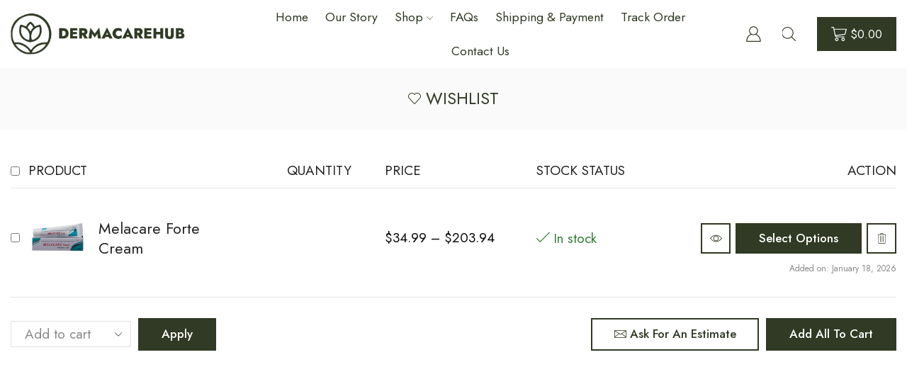

--- FILE ---
content_type: text/css
request_url: https://dermacarehub.com/wp-content/plugins/flexible-checkout-fields/assets/css/new-front.css?ver=4.1.7
body_size: 658
content:
@keyframes rotate{0%{transform:rotate(0deg)}to{transform:rotate(1turn)}}@font-face{font-family:fcf-icomoon;font-style:normal;font-weight:400;src:url(../fonts/icons/icomoon.eot?ver=18727042);src:url(../fonts/icons/icomoon.woff?ver=18727042) format("woff"),url(../fonts/icons/icomoon.eot?ver=18727042#iefix) format("embedded-opentype"),url(../fonts/icons/icomoon.ttf?ver=18727042) format("truetype"),url(../fonts/icons/icomoon.svg?ver=18727042#icomoon) format("svg")}.icon-align-left:before{content:"\e900"!important}.icon-align-left:before,.icon-at-email:before{speak:none;-webkit-font-smoothing:antialiased;-moz-osx-font-smoothing:grayscale;font-family:fcf-icomoon!important;font-style:normal;font-variant:normal;font-weight:400;text-transform:none}.icon-at-email:before{content:"\e92b"!important}.icon-bookmark:before{content:"\e920"!important}.icon-bookmark:before,.icon-brush:before{speak:none;-webkit-font-smoothing:antialiased;-moz-osx-font-smoothing:grayscale;font-family:fcf-icomoon!important;font-style:normal;font-variant:normal;font-weight:400;text-transform:none}.icon-brush:before{content:"\e901"!important}.icon-calendar-alt:before{content:"\e902"!important}.icon-calendar-alt:before,.icon-caret-down:before{speak:none;-webkit-font-smoothing:antialiased;-moz-osx-font-smoothing:grayscale;font-family:fcf-icomoon!important;font-style:normal;font-variant:normal;font-weight:400;text-transform:none}.icon-caret-down:before{content:"\e903"!important}.icon-caret-left:before{content:"\e904"!important}.icon-caret-left:before,.icon-caret-right:before{speak:none;-webkit-font-smoothing:antialiased;-moz-osx-font-smoothing:grayscale;font-family:fcf-icomoon!important;font-style:normal;font-variant:normal;font-weight:400;text-transform:none}.icon-caret-right:before{content:"\e905"!important}.icon-caret-up:before{content:"\e906"!important}.icon-caret-up:before,.icon-check:before{speak:none;-webkit-font-smoothing:antialiased;-moz-osx-font-smoothing:grayscale;font-family:fcf-icomoon!important;font-style:normal;font-variant:normal;font-weight:400;text-transform:none}.icon-check:before{content:"\e907"!important}.icon-check-double:before{content:"\e92a"!important}.icon-check-double:before,.icon-check-square:before{speak:none;-webkit-font-smoothing:antialiased;-moz-osx-font-smoothing:grayscale;font-family:fcf-icomoon!important;font-style:normal;font-variant:normal;font-weight:400;text-transform:none}.icon-check-square:before{content:"\e908"!important}.icon-check-square-multi:before{content:"\e92f"!important}.icon-check-square-multi:before,.icon-clock:before{speak:none;-webkit-font-smoothing:antialiased;-moz-osx-font-smoothing:grayscale;font-family:fcf-icomoon!important;font-style:normal;font-variant:normal;font-weight:400;text-transform:none}.icon-clock:before{content:"\e909"!important}.icon-code:before{content:"\e90a"!important}.icon-code:before,.icon-cog:before{speak:none;-webkit-font-smoothing:antialiased;-moz-osx-font-smoothing:grayscale;font-family:fcf-icomoon!important;font-style:normal;font-variant:normal;font-weight:400;text-transform:none}.icon-cog:before{content:"\e90b"!important}.icon-cogs:before{content:"\e90c"!important}.icon-cogs:before,.icon-digits:before{speak:none;-webkit-font-smoothing:antialiased;-moz-osx-font-smoothing:grayscale;font-family:fcf-icomoon!important;font-style:normal;font-variant:normal;font-weight:400;text-transform:none}.icon-digits:before{content:"\e929"!important}.icon-dollar-sign:before{content:"\e90d"!important}.icon-dollar-sign:before,.icon-ellipsis-v:before{speak:none;-webkit-font-smoothing:antialiased;-moz-osx-font-smoothing:grayscale;font-family:fcf-icomoon!important;font-style:normal;font-variant:normal;font-weight:400;text-transform:none}.icon-ellipsis-v:before{content:"\e90e"!important}.icon-exchange-alt:before{content:"\e90f"!important}.icon-exchange-alt:before,.icon-exclamation-triangle:before{speak:none;-webkit-font-smoothing:antialiased;-moz-osx-font-smoothing:grayscale;font-family:fcf-icomoon!important;font-style:normal;font-variant:normal;font-weight:400;text-transform:none}.icon-exclamation-triangle:before{content:"\e926"!important}.icon-eye:before{content:"\e910"!important}.icon-eye-slash:before,.icon-eye:before{speak:none;-webkit-font-smoothing:antialiased;-moz-osx-font-smoothing:grayscale;font-family:fcf-icomoon!important;font-style:normal;font-variant:normal;font-weight:400;text-transform:none}.icon-eye-slash:before{content:"\e931"!important}.icon-font:before{content:"\e911"!important}.icon-font:before,.icon-heading:before{speak:none;-webkit-font-smoothing:antialiased;-moz-osx-font-smoothing:grayscale;font-family:fcf-icomoon!important;font-style:normal;font-variant:normal;font-weight:400;text-transform:none}.icon-heading:before{content:"\e912"!important}.icon-heart:before{content:"\e921"!important}.icon-heart:before,.icon-image:before{speak:none;-webkit-font-smoothing:antialiased;-moz-osx-font-smoothing:grayscale;font-family:fcf-icomoon!important;font-style:normal;font-variant:normal;font-weight:400;text-transform:none}.icon-image:before{content:"\e927"!important}.icon-images:before{content:"\e928"!important}.icon-images:before,.icon-link:before{speak:none;-webkit-font-smoothing:antialiased;-moz-osx-font-smoothing:grayscale;font-family:fcf-icomoon!important;font-style:normal;font-variant:normal;font-weight:400;text-transform:none}.icon-link:before{content:"\e92d"!important}.icon-list-ul:before{content:"\e913"!important}.icon-list-ul:before,.icon-long-arrow-alt-down:before{speak:none;-webkit-font-smoothing:antialiased;-moz-osx-font-smoothing:grayscale;font-family:fcf-icomoon!important;font-style:normal;font-variant:normal;font-weight:400;text-transform:none}.icon-long-arrow-alt-down:before{content:"\e914"!important}.icon-long-arrow-alt-left:before{content:"\e915"!important}.icon-long-arrow-alt-left:before,.icon-long-arrow-alt-right:before{speak:none;-webkit-font-smoothing:antialiased;-moz-osx-font-smoothing:grayscale;font-family:fcf-icomoon!important;font-style:normal;font-variant:normal;font-weight:400;text-transform:none}.icon-long-arrow-alt-right:before{content:"\e916"!important}.icon-long-arrow-alt-up:before{content:"\e917"!important}.icon-long-arrow-alt-up:before,.icon-magic:before{speak:none;-webkit-font-smoothing:antialiased;-moz-osx-font-smoothing:grayscale;font-family:fcf-icomoon!important;font-style:normal;font-variant:normal;font-weight:400;text-transform:none}.icon-magic:before{content:"\e918"!important}.icon-paint-brush:before{content:"\e92e"!important}.icon-paint-brush:before,.icon-palette:before{speak:none;-webkit-font-smoothing:antialiased;-moz-osx-font-smoothing:grayscale;font-family:fcf-icomoon!important;font-style:normal;font-variant:normal;font-weight:400;text-transform:none}.icon-palette:before{content:"\e919"!important}.icon-paragraph:before{content:"\e92c"!important}.icon-paragraph:before,.icon-phone:before{speak:none;-webkit-font-smoothing:antialiased;-moz-osx-font-smoothing:grayscale;font-family:fcf-icomoon!important;font-style:normal;font-variant:normal;font-weight:400;text-transform:none}.icon-phone:before{content:"\e930"!important}.icon-plugin-symbol:before{content:"\e923"!important}.icon-plugin-symbol:before,.icon-plus:before{speak:none;-webkit-font-smoothing:antialiased;-moz-osx-font-smoothing:grayscale;font-family:fcf-icomoon!important;font-style:normal;font-variant:normal;font-weight:400;text-transform:none}.icon-plus:before{content:"\e91a"!important}.icon-question-circle:before{content:"\e91b"!important}.icon-question-circle:before,.icon-spinner:before{speak:none;-webkit-font-smoothing:antialiased;-moz-osx-font-smoothing:grayscale;font-family:fcf-icomoon!important;font-style:normal;font-variant:normal;font-weight:400;text-transform:none}.icon-spinner:before{content:"\e925"!important}.icon-star:before{content:"\e922"!important}.icon-star:before,.icon-tasks:before{speak:none;-webkit-font-smoothing:antialiased;-moz-osx-font-smoothing:grayscale;font-family:fcf-icomoon!important;font-style:normal;font-variant:normal;font-weight:400;text-transform:none}.icon-tasks:before{content:"\e91d"!important}.icon-tasks-alt:before{content:"\e91c"!important}.icon-tasks-alt:before,.icon-times:before{speak:none;-webkit-font-smoothing:antialiased;-moz-osx-font-smoothing:grayscale;font-family:fcf-icomoon!important;font-style:normal;font-variant:normal;font-weight:400;text-transform:none}.icon-times:before{content:"\e91e"!important}.icon-trash-alt:before{content:"\e924"!important}.icon-trash-alt:before,.icon-upload:before{speak:none;-webkit-font-smoothing:antialiased;-moz-osx-font-smoothing:grayscale;font-family:fcf-icomoon!important;font-style:normal;font-variant:normal;font-weight:400;text-transform:none}.icon-upload:before{content:"\e91f"!important}.picker_wrapper.popup{background-color:#fff!important;border:1px solid #e2e4e7!important;bottom:auto!important;box-shadow:none!important;left:0!important;margin:0!important;right:auto!important;top:0!important}.picker_wrapper.popup .picker_arrow,.picker_wrapper.popup .picker_done{display:none!important}.fpf-image img{height:auto;max-width:100%}.fcf-admin-fields .form-row label,.fcf-admin-fields .form-row legend{display:block;margin-bottom:.5em}#your-profile .fcf-admin-fields label,#your-profile .fcf-admin-fields legend{font-size:13px}.fcf-admin-fields .form-row{float:none;width:100%}


--- FILE ---
content_type: text/css
request_url: https://dermacarehub.com/wp-content/uploads/elementor/css/post-52.css?ver=1767263485
body_size: 783
content:
.elementor-52 .elementor-element.elementor-element-514336f > .elementor-container{max-width:1470px;}.elementor-52 .elementor-element.elementor-element-514336f .elementor-column-gap-custom .elementor-column > .elementor-element-populated{padding:15px;}.elementor-52 .elementor-element.elementor-element-5d0a819 > .elementor-container{max-width:1440px;}.elementor-52 .elementor-element.elementor-element-5d0a819{margin-top:50px;margin-bottom:0px;}.elementor-52 .elementor-element.elementor-element-e658983 .elementor-repeater-item-7bb45f2  .menu-title{font-family:"Jost", Sans-serif;font-size:17px;font-weight:500;line-height:40px;}.elementor-52 .elementor-element.elementor-element-e658983 .elementor-repeater-item-7bb45f2 .menu-title{color:#303A24;}.elementor-52 .elementor-element.elementor-element-e658983 .elementor-repeater-item-7bb45f2:hover .menu-title{color:#303A24;}.elementor-52 .elementor-element.elementor-element-e658983 .et-menu-list .elementor-repeater-item-7bb45f2 .menu-title{padding:0px 0px 0px 0px;}.elementor-52 .elementor-element.elementor-element-e658983 .elementor-repeater-item-07ab3f0  .menu-title{font-family:"Jost", Sans-serif;font-size:17px;font-weight:500;line-height:40px;}.elementor-52 .elementor-element.elementor-element-e658983 .elementor-repeater-item-07ab3f0 .menu-title{color:#303A24;}.elementor-52 .elementor-element.elementor-element-e658983 .elementor-repeater-item-07ab3f0:hover .menu-title{color:#303A24;}.elementor-52 .elementor-element.elementor-element-e658983 .et-menu-list .elementor-repeater-item-07ab3f0 .menu-title{padding:0px 0px 0px 0px;}.elementor-52 .elementor-element.elementor-element-e658983 .elementor-repeater-item-2865da9  .menu-title{font-family:"Jost", Sans-serif;font-size:17px;font-weight:500;line-height:40px;}.elementor-52 .elementor-element.elementor-element-e658983 .elementor-repeater-item-2865da9 .menu-title{color:#303A24;}.elementor-52 .elementor-element.elementor-element-e658983 .elementor-repeater-item-2865da9:hover .menu-title{color:#303A24;}.elementor-52 .elementor-element.elementor-element-e658983 .et-menu-list .elementor-repeater-item-2865da9 .menu-title{padding:0px 0px 0px 0px;}.elementor-52 .elementor-element.elementor-element-e658983 .elementor-repeater-item-8a333a1  .menu-title{font-family:"Jost", Sans-serif;font-size:17px;font-weight:500;line-height:40px;}.elementor-52 .elementor-element.elementor-element-e658983 .elementor-repeater-item-8a333a1 .menu-title{color:#303A24;}.elementor-52 .elementor-element.elementor-element-e658983 .elementor-repeater-item-8a333a1:hover .menu-title{color:#303A24;}.elementor-52 .elementor-element.elementor-element-e658983 .et-menu-list .elementor-repeater-item-8a333a1 .menu-title{padding:0px 0px 0px 0px;}.elementor-52 .elementor-element.elementor-element-e658983 .elementor-repeater-item-946c003  .menu-title{font-family:"Jost", Sans-serif;font-size:17px;font-weight:500;line-height:40px;}.elementor-52 .elementor-element.elementor-element-e658983 .elementor-repeater-item-946c003 .menu-title{color:#303A24;}.elementor-52 .elementor-element.elementor-element-e658983 .elementor-repeater-item-946c003:hover .menu-title{color:#303A24;}.elementor-52 .elementor-element.elementor-element-e658983 .et-menu-list .elementor-repeater-item-946c003 .menu-title{padding:0px 0px 0px 0px;}.elementor-52 .elementor-element.elementor-element-e658983 .elementor-repeater-item-e58ce3f  .menu-title{font-family:"Jost", Sans-serif;font-size:17px;font-weight:500;line-height:40px;}.elementor-52 .elementor-element.elementor-element-e658983 .elementor-repeater-item-e58ce3f .menu-title{color:#303A24;}.elementor-52 .elementor-element.elementor-element-e658983 .elementor-repeater-item-e58ce3f:hover .menu-title{color:#303A24;}.elementor-52 .elementor-element.elementor-element-e658983 .et-menu-list .elementor-repeater-item-e58ce3f .menu-title{padding:0px 0px 0px 0px;}.elementor-52 .elementor-element.elementor-element-e658983 .item-title-holder  .menu-title{font-family:"Jost", Sans-serif;font-size:20px;font-weight:500;}.elementor-52 .elementor-element.elementor-element-e658983 .item-title-holder .menu-title{color:#303A24;}.elementor-52 .elementor-element.elementor-element-e658983 .et-menu-list .item-title-holder  .menu-title{padding:0px 0px 20px 0px;}.elementor-52 .elementor-element.elementor-element-4dbcbaf .elementor-repeater-item-7bb45f2  .menu-title{font-family:"Jost", Sans-serif;font-size:17px;font-weight:500;line-height:40px;}.elementor-52 .elementor-element.elementor-element-4dbcbaf .elementor-repeater-item-7bb45f2 .menu-title{color:#303A24;}.elementor-52 .elementor-element.elementor-element-4dbcbaf .elementor-repeater-item-7bb45f2:hover .menu-title{color:#303A24;}.elementor-52 .elementor-element.elementor-element-4dbcbaf .et-menu-list .elementor-repeater-item-7bb45f2 .menu-title{padding:0px 0px 0px 0px;}.elementor-52 .elementor-element.elementor-element-4dbcbaf .elementor-repeater-item-b21d6ae  .menu-title{font-family:"Jost", Sans-serif;font-size:17px;font-weight:500;line-height:40px;}.elementor-52 .elementor-element.elementor-element-4dbcbaf .elementor-repeater-item-b21d6ae .menu-title{color:#303A24;}.elementor-52 .elementor-element.elementor-element-4dbcbaf .elementor-repeater-item-b21d6ae:hover .menu-title{color:#303A24;}.elementor-52 .elementor-element.elementor-element-4dbcbaf .et-menu-list .elementor-repeater-item-b21d6ae .menu-title{padding:0px 0px 0px 0px;}.elementor-52 .elementor-element.elementor-element-4dbcbaf .elementor-repeater-item-07ab3f0  .menu-title{font-family:"Jost", Sans-serif;font-size:17px;font-weight:500;line-height:40px;}.elementor-52 .elementor-element.elementor-element-4dbcbaf .elementor-repeater-item-07ab3f0 .menu-title{color:#303A24;}.elementor-52 .elementor-element.elementor-element-4dbcbaf .elementor-repeater-item-07ab3f0:hover .menu-title{color:#303A24;}.elementor-52 .elementor-element.elementor-element-4dbcbaf .et-menu-list .elementor-repeater-item-07ab3f0 .menu-title{padding:0px 0px 0px 0px;}.elementor-52 .elementor-element.elementor-element-4dbcbaf .elementor-repeater-item-8a333a1  .menu-title{font-family:"Jost", Sans-serif;font-size:17px;font-weight:500;line-height:40px;}.elementor-52 .elementor-element.elementor-element-4dbcbaf .elementor-repeater-item-8a333a1 .menu-title{color:#303A24;}.elementor-52 .elementor-element.elementor-element-4dbcbaf .elementor-repeater-item-8a333a1:hover .menu-title{color:#303A24;}.elementor-52 .elementor-element.elementor-element-4dbcbaf .et-menu-list .elementor-repeater-item-8a333a1 .menu-title{padding:0px 0px 0px 0px;}.elementor-52 .elementor-element.elementor-element-4dbcbaf .elementor-repeater-item-e58ce3f  .menu-title{font-family:"Jost", Sans-serif;font-size:17px;font-weight:500;line-height:40px;}.elementor-52 .elementor-element.elementor-element-4dbcbaf .elementor-repeater-item-e58ce3f .menu-title{color:#303A24;}.elementor-52 .elementor-element.elementor-element-4dbcbaf .elementor-repeater-item-e58ce3f:hover .menu-title{color:#303A24;}.elementor-52 .elementor-element.elementor-element-4dbcbaf .et-menu-list .elementor-repeater-item-e58ce3f .menu-title{padding:0px 0px 0px 0px;}.elementor-52 .elementor-element.elementor-element-4dbcbaf .item-title-holder  .menu-title{font-family:"Jost", Sans-serif;font-size:20px;font-weight:500;}.elementor-52 .elementor-element.elementor-element-4dbcbaf .item-title-holder .menu-title{color:#FFFFFF;}.elementor-52 .elementor-element.elementor-element-4dbcbaf .et-menu-list .item-title-holder  .menu-title{padding:0px 0px 20px 0px;}.elementor-52 .elementor-element.elementor-element-71862cc .elementor-repeater-item-7bb45f2  .menu-title{font-family:"Jost", Sans-serif;font-size:17px;font-weight:500;line-height:40px;}.elementor-52 .elementor-element.elementor-element-71862cc .elementor-repeater-item-7bb45f2 .menu-title{color:#303A24;}.elementor-52 .elementor-element.elementor-element-71862cc .elementor-repeater-item-7bb45f2:hover .menu-title{color:#303A24;}.elementor-52 .elementor-element.elementor-element-71862cc .et-menu-list .elementor-repeater-item-7bb45f2 .menu-title{padding:0px 0px 0px 0px;}.elementor-52 .elementor-element.elementor-element-71862cc .elementor-repeater-item-07ab3f0  .menu-title{font-family:"Jost", Sans-serif;font-size:17px;font-weight:500;line-height:40px;}.elementor-52 .elementor-element.elementor-element-71862cc .elementor-repeater-item-07ab3f0 .menu-title{color:#303A24;}.elementor-52 .elementor-element.elementor-element-71862cc .elementor-repeater-item-07ab3f0:hover .menu-title{color:#303A24;}.elementor-52 .elementor-element.elementor-element-71862cc .et-menu-list .elementor-repeater-item-07ab3f0 .menu-title{padding:0px 0px 0px 0px;}.elementor-52 .elementor-element.elementor-element-71862cc .elementor-repeater-item-8a333a1  .menu-title{font-family:"Jost", Sans-serif;font-size:17px;font-weight:500;line-height:40px;}.elementor-52 .elementor-element.elementor-element-71862cc .elementor-repeater-item-8a333a1 .menu-title{color:#303A24;}.elementor-52 .elementor-element.elementor-element-71862cc .elementor-repeater-item-8a333a1:hover .menu-title{color:#303A24;}.elementor-52 .elementor-element.elementor-element-71862cc .et-menu-list .elementor-repeater-item-8a333a1 .menu-title{padding:0px 0px 0px 0px;}.elementor-52 .elementor-element.elementor-element-71862cc .elementor-repeater-item-946c003  .menu-title{font-family:"Jost", Sans-serif;font-size:17px;font-weight:500;line-height:40px;}.elementor-52 .elementor-element.elementor-element-71862cc .elementor-repeater-item-946c003 .menu-title{color:#303A24;}.elementor-52 .elementor-element.elementor-element-71862cc .elementor-repeater-item-946c003:hover .menu-title{color:#303A24;}.elementor-52 .elementor-element.elementor-element-71862cc .et-menu-list .elementor-repeater-item-946c003 .menu-title{padding:0px 0px 0px 0px;}.elementor-52 .elementor-element.elementor-element-71862cc .elementor-repeater-item-e58ce3f  .menu-title{font-family:"Jost", Sans-serif;font-size:17px;font-weight:500;line-height:40px;}.elementor-52 .elementor-element.elementor-element-71862cc .elementor-repeater-item-e58ce3f .menu-title{color:#303A24;}.elementor-52 .elementor-element.elementor-element-71862cc .elementor-repeater-item-e58ce3f:hover .menu-title{color:#303A24;}.elementor-52 .elementor-element.elementor-element-71862cc .et-menu-list .elementor-repeater-item-e58ce3f .menu-title{padding:0px 0px 0px 0px;}.elementor-52 .elementor-element.elementor-element-71862cc .item-title-holder  .menu-title{font-family:"Jost", Sans-serif;font-size:20px;font-weight:500;}.elementor-52 .elementor-element.elementor-element-71862cc .item-title-holder .menu-title{color:#F7F7F7;}.elementor-52 .elementor-element.elementor-element-71862cc .et-menu-list .item-title-holder  .menu-title{padding:0px 0px 20px 0px;}.elementor-52 .elementor-element.elementor-element-eb42295 .elementor-repeater-item-7bb45f2  .menu-title{font-family:"Jost", Sans-serif;font-size:17px;font-weight:500;line-height:40px;}.elementor-52 .elementor-element.elementor-element-eb42295 .elementor-repeater-item-7bb45f2 .menu-title{color:#303A24;}.elementor-52 .elementor-element.elementor-element-eb42295 .elementor-repeater-item-7bb45f2:hover .menu-title{color:#303A24;}.elementor-52 .elementor-element.elementor-element-eb42295 .et-menu-list .elementor-repeater-item-7bb45f2 .menu-title{padding:0px 0px 0px 0px;}.elementor-52 .elementor-element.elementor-element-eb42295 .elementor-repeater-item-07ab3f0  .menu-title{font-family:"Jost", Sans-serif;font-size:17px;font-weight:500;line-height:40px;}.elementor-52 .elementor-element.elementor-element-eb42295 .elementor-repeater-item-07ab3f0 .menu-title{color:#303A24;}.elementor-52 .elementor-element.elementor-element-eb42295 .elementor-repeater-item-07ab3f0:hover .menu-title{color:#303A24;}.elementor-52 .elementor-element.elementor-element-eb42295 .et-menu-list .elementor-repeater-item-07ab3f0 .menu-title{padding:0px 0px 0px 0px;}.elementor-52 .elementor-element.elementor-element-eb42295 .elementor-repeater-item-2200a47  .menu-title{font-family:"Jost", Sans-serif;font-size:17px;font-weight:500;line-height:40px;}.elementor-52 .elementor-element.elementor-element-eb42295 .elementor-repeater-item-2200a47 .menu-title{color:#303A24;}.elementor-52 .elementor-element.elementor-element-eb42295 .elementor-repeater-item-2200a47:hover .menu-title{color:#303A24;}.elementor-52 .elementor-element.elementor-element-eb42295 .et-menu-list .elementor-repeater-item-2200a47 .menu-title{padding:0px 0px 0px 0px;}.elementor-52 .elementor-element.elementor-element-eb42295 .elementor-repeater-item-5b75fbc  .menu-title{font-family:"Jost", Sans-serif;font-size:17px;font-weight:500;line-height:40px;}.elementor-52 .elementor-element.elementor-element-eb42295 .elementor-repeater-item-5b75fbc .menu-title{color:#303A24;}.elementor-52 .elementor-element.elementor-element-eb42295 .elementor-repeater-item-5b75fbc:hover .menu-title{color:#303A24;}.elementor-52 .elementor-element.elementor-element-eb42295 .et-menu-list .elementor-repeater-item-5b75fbc .menu-title{padding:0px 0px 0px 0px;}.elementor-52 .elementor-element.elementor-element-eb42295 .elementor-repeater-item-dc8595c  .menu-title{font-family:"Jost", Sans-serif;font-size:17px;font-weight:500;line-height:40px;}.elementor-52 .elementor-element.elementor-element-eb42295 .elementor-repeater-item-dc8595c .menu-title{color:#303A24;}.elementor-52 .elementor-element.elementor-element-eb42295 .elementor-repeater-item-dc8595c:hover .menu-title{color:#303A24;}.elementor-52 .elementor-element.elementor-element-eb42295 .et-menu-list .elementor-repeater-item-dc8595c .menu-title{padding:0px 0px 0px 0px;}.elementor-52 .elementor-element.elementor-element-eb42295 .item-title-holder  .menu-title{font-family:"Jost", Sans-serif;font-size:20px;font-weight:500;}.elementor-52 .elementor-element.elementor-element-eb42295 .item-title-holder .menu-title{color:#303A24;}.elementor-52 .elementor-element.elementor-element-eb42295 .et-menu-list .item-title-holder  .menu-title{padding:0px 0px 20px 0px;}.elementor-52 .elementor-element.elementor-element-39ec2b9 .elementor-repeater-item-7bb45f2  .menu-title{font-family:"Jost", Sans-serif;font-size:17px;font-weight:500;line-height:40px;}.elementor-52 .elementor-element.elementor-element-39ec2b9 .elementor-repeater-item-7bb45f2 .menu-title{color:#303A24;}.elementor-52 .elementor-element.elementor-element-39ec2b9 .elementor-repeater-item-7bb45f2:hover .menu-title{color:#303A24;}.elementor-52 .elementor-element.elementor-element-39ec2b9 .et-menu-list .elementor-repeater-item-7bb45f2 .menu-title{padding:0px 0px 0px 0px;}.elementor-52 .elementor-element.elementor-element-39ec2b9 .elementor-repeater-item-07ab3f0  .menu-title{font-family:"Jost", Sans-serif;font-size:17px;font-weight:500;line-height:40px;}.elementor-52 .elementor-element.elementor-element-39ec2b9 .elementor-repeater-item-07ab3f0 .menu-title{color:#303A24;}.elementor-52 .elementor-element.elementor-element-39ec2b9 .elementor-repeater-item-07ab3f0:hover .menu-title{color:#303A24;}.elementor-52 .elementor-element.elementor-element-39ec2b9 .et-menu-list .elementor-repeater-item-07ab3f0 .menu-title{padding:0px 0px 0px 0px;}.elementor-52 .elementor-element.elementor-element-39ec2b9 .elementor-repeater-item-d2ebf0f  .menu-title{font-family:"Jost", Sans-serif;font-size:17px;font-weight:500;line-height:40px;}.elementor-52 .elementor-element.elementor-element-39ec2b9 .elementor-repeater-item-d2ebf0f .menu-title{color:#303A24;}.elementor-52 .elementor-element.elementor-element-39ec2b9 .elementor-repeater-item-d2ebf0f:hover .menu-title{color:#303A24;}.elementor-52 .elementor-element.elementor-element-39ec2b9 .et-menu-list .elementor-repeater-item-d2ebf0f .menu-title{padding:0px 0px 0px 0px;}.elementor-52 .elementor-element.elementor-element-39ec2b9 .elementor-repeater-item-8bcf4e6  .menu-title{font-family:"Jost", Sans-serif;font-size:17px;font-weight:500;line-height:40px;}.elementor-52 .elementor-element.elementor-element-39ec2b9 .elementor-repeater-item-8bcf4e6 .menu-title{color:#303A24;}.elementor-52 .elementor-element.elementor-element-39ec2b9 .elementor-repeater-item-8bcf4e6:hover .menu-title{color:#303A24;}.elementor-52 .elementor-element.elementor-element-39ec2b9 .et-menu-list .elementor-repeater-item-8bcf4e6 .menu-title{padding:0px 0px 0px 0px;}.elementor-52 .elementor-element.elementor-element-39ec2b9 .elementor-repeater-item-35c1089  .menu-title{font-family:"Jost", Sans-serif;font-size:17px;font-weight:500;line-height:40px;}.elementor-52 .elementor-element.elementor-element-39ec2b9 .elementor-repeater-item-35c1089 .menu-title{color:#303A24;}.elementor-52 .elementor-element.elementor-element-39ec2b9 .elementor-repeater-item-35c1089:hover .menu-title{color:#303A24;}.elementor-52 .elementor-element.elementor-element-39ec2b9 .et-menu-list .elementor-repeater-item-35c1089 .menu-title{padding:0px 0px 0px 0px;}.elementor-52 .elementor-element.elementor-element-39ec2b9 .item-title-holder  .menu-title{font-family:"Jost", Sans-serif;font-size:20px;font-weight:500;}.elementor-52 .elementor-element.elementor-element-39ec2b9 .item-title-holder .menu-title{color:#303A24;}.elementor-52 .elementor-element.elementor-element-39ec2b9 .et-menu-list .item-title-holder  .menu-title{padding:0px 0px 20px 0px;}.elementor-52 .elementor-element.elementor-element-19b43ec > .elementor-container{max-width:1410px;}.elementor-52 .elementor-element.elementor-element-19b43ec{margin-top:0px;margin-bottom:0px;}.elementor-widget-text-editor{font-family:var( --e-global-typography-text-font-family ), Sans-serif;font-weight:var( --e-global-typography-text-font-weight );color:var( --e-global-color-text );}.elementor-widget-text-editor.elementor-drop-cap-view-stacked .elementor-drop-cap{background-color:var( --e-global-color-primary );}.elementor-widget-text-editor.elementor-drop-cap-view-framed .elementor-drop-cap, .elementor-widget-text-editor.elementor-drop-cap-view-default .elementor-drop-cap{color:var( --e-global-color-primary );border-color:var( --e-global-color-primary );}.elementor-52 .elementor-element.elementor-element-3338e54{text-align:center;font-family:"Jost", Sans-serif;font-size:16px;font-weight:400;line-height:20px;color:#303A24;}@media(min-width:768px){.elementor-52 .elementor-element.elementor-element-f43bdae{width:20%;}.elementor-52 .elementor-element.elementor-element-e8d3ccc{width:59.332%;}.elementor-52 .elementor-element.elementor-element-4fe200a{width:20%;}}@media(max-width:767px){.elementor-52 .elementor-element.elementor-element-5d0a819{margin-top:30px;margin-bottom:0px;}.elementor-52 .elementor-element.elementor-element-3338e54{line-height:26px;}}@media(max-width:1024px) and (min-width:768px){.elementor-52 .elementor-element.elementor-element-039d62f{width:33.33%;}.elementor-52 .elementor-element.elementor-element-7fc0fc5{width:33.33%;}.elementor-52 .elementor-element.elementor-element-436542a{width:33.33%;}.elementor-52 .elementor-element.elementor-element-23a1bcb{width:33.33%;}.elementor-52 .elementor-element.elementor-element-c83595f{width:33.33%;}}/* Start custom CSS for section, class: .elementor-element-5d0a819 */.elementor-52 .elementor-element.elementor-element-5d0a819 .et-menu-list .subitem-title-holder a:before {
    content: '';
    height: 2px;
    width: 0;
    right: 0;
    position: absolute;
    transition: width .2s ease-in-out;
    bottom: 0;
    background: #303a25;
}
.elementor-52 .elementor-element.elementor-element-5d0a819 .et-menu-list .subitem-title-holder a:hover:before {
    width: 100%;
    right: auto;
}
.elementor-52 .elementor-element.elementor-element-5d0a819 .et-menu-list .subitem-title-holder a {
    position: relative;
    display: inline-block;
}/* End custom CSS */

--- FILE ---
content_type: application/javascript
request_url: https://dermacarehub.com/wp-content/plugins/flexible-checkout-fields-pro/assets/js/new-front.js?ver=4.0.5
body_size: 21580
content:
!function(){var e,t={669:function(e,t,n){e.exports=n(609)},448:function(e,t,n){"use strict";var r=n(867),i=n(26),o=n(372),a=n(327),s=n(97),c=n(109),u=n(985),l=n(61);e.exports=function(e){return new Promise((function(t,n){var f=e.data,d=e.headers;r.isFormData(f)&&delete d["Content-Type"];var h=new XMLHttpRequest;if(e.auth){var p=e.auth.username||"",y=e.auth.password?unescape(encodeURIComponent(e.auth.password)):"";d.Authorization="Basic "+btoa(p+":"+y)}var m=s(e.baseURL,e.url);if(h.open(e.method.toUpperCase(),a(m,e.params,e.paramsSerializer),!0),h.timeout=e.timeout,h.onreadystatechange=function(){if(h&&4===h.readyState&&(0!==h.status||h.responseURL&&0===h.responseURL.indexOf("file:"))){var r="getAllResponseHeaders"in h?c(h.getAllResponseHeaders()):null,o={data:e.responseType&&"text"!==e.responseType?h.response:h.responseText,status:h.status,statusText:h.statusText,headers:r,config:e,request:h};i(t,n,o),h=null}},h.onabort=function(){h&&(n(l("Request aborted",e,"ECONNABORTED",h)),h=null)},h.onerror=function(){n(l("Network Error",e,null,h)),h=null},h.ontimeout=function(){var t="timeout of "+e.timeout+"ms exceeded";e.timeoutErrorMessage&&(t=e.timeoutErrorMessage),n(l(t,e,"ECONNABORTED",h)),h=null},r.isStandardBrowserEnv()){var v=(e.withCredentials||u(m))&&e.xsrfCookieName?o.read(e.xsrfCookieName):void 0;v&&(d[e.xsrfHeaderName]=v)}if("setRequestHeader"in h&&r.forEach(d,(function(e,t){void 0===f&&"content-type"===t.toLowerCase()?delete d[t]:h.setRequestHeader(t,e)})),r.isUndefined(e.withCredentials)||(h.withCredentials=!!e.withCredentials),e.responseType)try{h.responseType=e.responseType}catch(t){if("json"!==e.responseType)throw t}"function"==typeof e.onDownloadProgress&&h.addEventListener("progress",e.onDownloadProgress),"function"==typeof e.onUploadProgress&&h.upload&&h.upload.addEventListener("progress",e.onUploadProgress),e.cancelToken&&e.cancelToken.promise.then((function(e){h&&(h.abort(),n(e),h=null)})),f||(f=null),h.send(f)}))}},609:function(e,t,n){"use strict";var r=n(867),i=n(849),o=n(321),a=n(185);function s(e){var t=new o(e),n=i(o.prototype.request,t);return r.extend(n,o.prototype,t),r.extend(n,t),n}var c=s(n(655));c.Axios=o,c.create=function(e){return s(a(c.defaults,e))},c.Cancel=n(263),c.CancelToken=n(972),c.isCancel=n(502),c.all=function(e){return Promise.all(e)},c.spread=n(713),c.isAxiosError=n(568),e.exports=c,e.exports.default=c},263:function(e){"use strict";function t(e){this.message=e}t.prototype.toString=function(){return"Cancel"+(this.message?": "+this.message:"")},t.prototype.__CANCEL__=!0,e.exports=t},972:function(e,t,n){"use strict";var r=n(263);function i(e){if("function"!=typeof e)throw new TypeError("executor must be a function.");var t;this.promise=new Promise((function(e){t=e}));var n=this;e((function(e){n.reason||(n.reason=new r(e),t(n.reason))}))}i.prototype.throwIfRequested=function(){if(this.reason)throw this.reason},i.source=function(){var e;return{token:new i((function(t){e=t})),cancel:e}},e.exports=i},502:function(e){"use strict";e.exports=function(e){return!(!e||!e.__CANCEL__)}},321:function(e,t,n){"use strict";var r=n(867),i=n(327),o=n(782),a=n(572),s=n(185);function c(e){this.defaults=e,this.interceptors={request:new o,response:new o}}c.prototype.request=function(e){"string"==typeof e?(e=arguments[1]||{}).url=arguments[0]:e=e||{},(e=s(this.defaults,e)).method?e.method=e.method.toLowerCase():this.defaults.method?e.method=this.defaults.method.toLowerCase():e.method="get";var t=[a,void 0],n=Promise.resolve(e);for(this.interceptors.request.forEach((function(e){t.unshift(e.fulfilled,e.rejected)})),this.interceptors.response.forEach((function(e){t.push(e.fulfilled,e.rejected)}));t.length;)n=n.then(t.shift(),t.shift());return n},c.prototype.getUri=function(e){return e=s(this.defaults,e),i(e.url,e.params,e.paramsSerializer).replace(/^\?/,"")},r.forEach(["delete","get","head","options"],(function(e){c.prototype[e]=function(t,n){return this.request(s(n||{},{method:e,url:t,data:(n||{}).data}))}})),r.forEach(["post","put","patch"],(function(e){c.prototype[e]=function(t,n,r){return this.request(s(r||{},{method:e,url:t,data:n}))}})),e.exports=c},782:function(e,t,n){"use strict";var r=n(867);function i(){this.handlers=[]}i.prototype.use=function(e,t){return this.handlers.push({fulfilled:e,rejected:t}),this.handlers.length-1},i.prototype.eject=function(e){this.handlers[e]&&(this.handlers[e]=null)},i.prototype.forEach=function(e){r.forEach(this.handlers,(function(t){null!==t&&e(t)}))},e.exports=i},97:function(e,t,n){"use strict";var r=n(793),i=n(303);e.exports=function(e,t){return e&&!r(t)?i(e,t):t}},61:function(e,t,n){"use strict";var r=n(481);e.exports=function(e,t,n,i,o){var a=new Error(e);return r(a,t,n,i,o)}},572:function(e,t,n){"use strict";var r=n(867),i=n(527),o=n(502),a=n(655);function s(e){e.cancelToken&&e.cancelToken.throwIfRequested()}e.exports=function(e){return s(e),e.headers=e.headers||{},e.data=i(e.data,e.headers,e.transformRequest),e.headers=r.merge(e.headers.common||{},e.headers[e.method]||{},e.headers),r.forEach(["delete","get","head","post","put","patch","common"],(function(t){delete e.headers[t]})),(e.adapter||a.adapter)(e).then((function(t){return s(e),t.data=i(t.data,t.headers,e.transformResponse),t}),(function(t){return o(t)||(s(e),t&&t.response&&(t.response.data=i(t.response.data,t.response.headers,e.transformResponse))),Promise.reject(t)}))}},481:function(e){"use strict";e.exports=function(e,t,n,r,i){return e.config=t,n&&(e.code=n),e.request=r,e.response=i,e.isAxiosError=!0,e.toJSON=function(){return{message:this.message,name:this.name,description:this.description,number:this.number,fileName:this.fileName,lineNumber:this.lineNumber,columnNumber:this.columnNumber,stack:this.stack,config:this.config,code:this.code}},e}},185:function(e,t,n){"use strict";var r=n(867);e.exports=function(e,t){t=t||{};var n={},i=["url","method","data"],o=["headers","auth","proxy","params"],a=["baseURL","transformRequest","transformResponse","paramsSerializer","timeout","timeoutMessage","withCredentials","adapter","responseType","xsrfCookieName","xsrfHeaderName","onUploadProgress","onDownloadProgress","decompress","maxContentLength","maxBodyLength","maxRedirects","transport","httpAgent","httpsAgent","cancelToken","socketPath","responseEncoding"],s=["validateStatus"];function c(e,t){return r.isPlainObject(e)&&r.isPlainObject(t)?r.merge(e,t):r.isPlainObject(t)?r.merge({},t):r.isArray(t)?t.slice():t}function u(i){r.isUndefined(t[i])?r.isUndefined(e[i])||(n[i]=c(void 0,e[i])):n[i]=c(e[i],t[i])}r.forEach(i,(function(e){r.isUndefined(t[e])||(n[e]=c(void 0,t[e]))})),r.forEach(o,u),r.forEach(a,(function(i){r.isUndefined(t[i])?r.isUndefined(e[i])||(n[i]=c(void 0,e[i])):n[i]=c(void 0,t[i])})),r.forEach(s,(function(r){r in t?n[r]=c(e[r],t[r]):r in e&&(n[r]=c(void 0,e[r]))}));var l=i.concat(o).concat(a).concat(s),f=Object.keys(e).concat(Object.keys(t)).filter((function(e){return-1===l.indexOf(e)}));return r.forEach(f,u),n}},26:function(e,t,n){"use strict";var r=n(61);e.exports=function(e,t,n){var i=n.config.validateStatus;n.status&&i&&!i(n.status)?t(r("Request failed with status code "+n.status,n.config,null,n.request,n)):e(n)}},527:function(e,t,n){"use strict";var r=n(867);e.exports=function(e,t,n){return r.forEach(n,(function(n){e=n(e,t)})),e}},655:function(e,t,n){"use strict";var r=n(155),i=n(867),o=n(16),a={"Content-Type":"application/x-www-form-urlencoded"};function s(e,t){!i.isUndefined(e)&&i.isUndefined(e["Content-Type"])&&(e["Content-Type"]=t)}var c,u={adapter:(("undefined"!=typeof XMLHttpRequest||void 0!==r&&"[object process]"===Object.prototype.toString.call(r))&&(c=n(448)),c),transformRequest:[function(e,t){return o(t,"Accept"),o(t,"Content-Type"),i.isFormData(e)||i.isArrayBuffer(e)||i.isBuffer(e)||i.isStream(e)||i.isFile(e)||i.isBlob(e)?e:i.isArrayBufferView(e)?e.buffer:i.isURLSearchParams(e)?(s(t,"application/x-www-form-urlencoded;charset=utf-8"),e.toString()):i.isObject(e)?(s(t,"application/json;charset=utf-8"),JSON.stringify(e)):e}],transformResponse:[function(e){if("string"==typeof e)try{e=JSON.parse(e)}catch(e){}return e}],timeout:0,xsrfCookieName:"XSRF-TOKEN",xsrfHeaderName:"X-XSRF-TOKEN",maxContentLength:-1,maxBodyLength:-1,validateStatus:function(e){return e>=200&&e<300}};u.headers={common:{Accept:"application/json, text/plain, */*"}},i.forEach(["delete","get","head"],(function(e){u.headers[e]={}})),i.forEach(["post","put","patch"],(function(e){u.headers[e]=i.merge(a)})),e.exports=u},849:function(e){"use strict";e.exports=function(e,t){return function(){for(var n=new Array(arguments.length),r=0;r<n.length;r++)n[r]=arguments[r];return e.apply(t,n)}}},327:function(e,t,n){"use strict";var r=n(867);function i(e){return encodeURIComponent(e).replace(/%3A/gi,":").replace(/%24/g,"$").replace(/%2C/gi,",").replace(/%20/g,"+").replace(/%5B/gi,"[").replace(/%5D/gi,"]")}e.exports=function(e,t,n){if(!t)return e;var o;if(n)o=n(t);else if(r.isURLSearchParams(t))o=t.toString();else{var a=[];r.forEach(t,(function(e,t){null!=e&&(r.isArray(e)?t+="[]":e=[e],r.forEach(e,(function(e){r.isDate(e)?e=e.toISOString():r.isObject(e)&&(e=JSON.stringify(e)),a.push(i(t)+"="+i(e))})))})),o=a.join("&")}if(o){var s=e.indexOf("#");-1!==s&&(e=e.slice(0,s)),e+=(-1===e.indexOf("?")?"?":"&")+o}return e}},303:function(e){"use strict";e.exports=function(e,t){return t?e.replace(/\/+$/,"")+"/"+t.replace(/^\/+/,""):e}},372:function(e,t,n){"use strict";var r=n(867);e.exports=r.isStandardBrowserEnv()?{write:function(e,t,n,i,o,a){var s=[];s.push(e+"="+encodeURIComponent(t)),r.isNumber(n)&&s.push("expires="+new Date(n).toGMTString()),r.isString(i)&&s.push("path="+i),r.isString(o)&&s.push("domain="+o),!0===a&&s.push("secure"),document.cookie=s.join("; ")},read:function(e){var t=document.cookie.match(new RegExp("(^|;\\s*)("+e+")=([^;]*)"));return t?decodeURIComponent(t[3]):null},remove:function(e){this.write(e,"",Date.now()-864e5)}}:{write:function(){},read:function(){return null},remove:function(){}}},793:function(e){"use strict";e.exports=function(e){return/^([a-z][a-z\d\+\-\.]*:)?\/\//i.test(e)}},568:function(e){"use strict";e.exports=function(e){return"object"==typeof e&&!0===e.isAxiosError}},985:function(e,t,n){"use strict";var r=n(867);e.exports=r.isStandardBrowserEnv()?function(){var e,t=/(msie|trident)/i.test(navigator.userAgent),n=document.createElement("a");function i(e){var r=e;return t&&(n.setAttribute("href",r),r=n.href),n.setAttribute("href",r),{href:n.href,protocol:n.protocol?n.protocol.replace(/:$/,""):"",host:n.host,search:n.search?n.search.replace(/^\?/,""):"",hash:n.hash?n.hash.replace(/^#/,""):"",hostname:n.hostname,port:n.port,pathname:"/"===n.pathname.charAt(0)?n.pathname:"/"+n.pathname}}return e=i(window.location.href),function(t){var n=r.isString(t)?i(t):t;return n.protocol===e.protocol&&n.host===e.host}}():function(){return!0}},16:function(e,t,n){"use strict";var r=n(867);e.exports=function(e,t){r.forEach(e,(function(n,r){r!==t&&r.toUpperCase()===t.toUpperCase()&&(e[t]=n,delete e[r])}))}},109:function(e,t,n){"use strict";var r=n(867),i=["age","authorization","content-length","content-type","etag","expires","from","host","if-modified-since","if-unmodified-since","last-modified","location","max-forwards","proxy-authorization","referer","retry-after","user-agent"];e.exports=function(e){var t,n,o,a={};return e?(r.forEach(e.split("\n"),(function(e){if(o=e.indexOf(":"),t=r.trim(e.substr(0,o)).toLowerCase(),n=r.trim(e.substr(o+1)),t){if(a[t]&&i.indexOf(t)>=0)return;a[t]="set-cookie"===t?(a[t]?a[t]:[]).concat([n]):a[t]?a[t]+", "+n:n}})),a):a}},713:function(e){"use strict";e.exports=function(e){return function(t){return e.apply(null,t)}}},867:function(e,t,n){"use strict";var r=n(849),i=Object.prototype.toString;function o(e){return"[object Array]"===i.call(e)}function a(e){return void 0===e}function s(e){return null!==e&&"object"==typeof e}function c(e){if("[object Object]"!==i.call(e))return!1;var t=Object.getPrototypeOf(e);return null===t||t===Object.prototype}function u(e){return"[object Function]"===i.call(e)}function l(e,t){if(null!=e)if("object"!=typeof e&&(e=[e]),o(e))for(var n=0,r=e.length;n<r;n++)t.call(null,e[n],n,e);else for(var i in e)Object.prototype.hasOwnProperty.call(e,i)&&t.call(null,e[i],i,e)}e.exports={isArray:o,isArrayBuffer:function(e){return"[object ArrayBuffer]"===i.call(e)},isBuffer:function(e){return null!==e&&!a(e)&&null!==e.constructor&&!a(e.constructor)&&"function"==typeof e.constructor.isBuffer&&e.constructor.isBuffer(e)},isFormData:function(e){return"undefined"!=typeof FormData&&e instanceof FormData},isArrayBufferView:function(e){return"undefined"!=typeof ArrayBuffer&&ArrayBuffer.isView?ArrayBuffer.isView(e):e&&e.buffer&&e.buffer instanceof ArrayBuffer},isString:function(e){return"string"==typeof e},isNumber:function(e){return"number"==typeof e},isObject:s,isPlainObject:c,isUndefined:a,isDate:function(e){return"[object Date]"===i.call(e)},isFile:function(e){return"[object File]"===i.call(e)},isBlob:function(e){return"[object Blob]"===i.call(e)},isFunction:u,isStream:function(e){return s(e)&&u(e.pipe)},isURLSearchParams:function(e){return"undefined"!=typeof URLSearchParams&&e instanceof URLSearchParams},isStandardBrowserEnv:function(){return("undefined"==typeof navigator||"ReactNative"!==navigator.product&&"NativeScript"!==navigator.product&&"NS"!==navigator.product)&&("undefined"!=typeof window&&"undefined"!=typeof document)},forEach:l,merge:function e(){var t={};function n(n,r){c(t[r])&&c(n)?t[r]=e(t[r],n):c(n)?t[r]=e({},n):o(n)?t[r]=n.slice():t[r]=n}for(var r=0,i=arguments.length;r<i;r++)l(arguments[r],n);return t},extend:function(e,t,n){return l(t,(function(t,i){e[i]=n&&"function"==typeof t?r(t,n):t})),e},trim:function(e){return e.replace(/^\s*/,"").replace(/\s*$/,"")},stripBOM:function(e){return 65279===e.charCodeAt(0)&&(e=e.slice(1)),e}}},268:function(e,t,n){"use strict";function r(e,t){return Object.prototype.hasOwnProperty.call(e,t)}function i(e){return e[e.length-1]}function o(e,...t){return t.forEach((t=>{e.includes(t)||e.push(t)})),e}function a(e,t){return e?e.split(t):[]}function s(e,t,n){return(void 0===t||e>=t)&&(void 0===n||e<=n)}function c(e,t,n){return e<t?t:e>n?n:e}function u(e,t,n={},r=0,i=""){i+=`<${Object.keys(n).reduce(((e,t)=>{let i=n[t];return"function"==typeof i&&(i=i(r)),`${e} ${t}="${i}"`}),e)}></${e}>`;const o=r+1;return o<t?u(e,t,n,o,i):i}function l(e){return e.replace(/>\s+/g,">").replace(/\s+</,"<")}function f(e){return new Date(e).setHours(0,0,0,0)}function d(){return(new Date).setHours(0,0,0,0)}function h(...e){switch(e.length){case 0:return d();case 1:return f(e[0])}const t=new Date(0);return t.setFullYear(...e),t.setHours(0,0,0,0)}function p(e,t){const n=new Date(e);return n.setDate(n.getDate()+t)}function y(e,t){const n=new Date(e),r=n.getMonth()+t;let i=r%12;i<0&&(i+=12);const o=n.setMonth(r);return n.getMonth()!==i?n.setDate(0):o}function m(e,t){const n=new Date(e),r=n.getMonth(),i=n.setFullYear(n.getFullYear()+t);return 1===r&&2===n.getMonth()?n.setDate(0):i}function v(e,t){return(e-t+7)%7}function g(e,t,n=0){const r=new Date(e).getDay();return p(e,v(t,n)-v(r,n))}function b(e,t){const n=new Date(e).getFullYear();return Math.floor(n/t)*t}const w=/dd?|DD?|mm?|MM?|yy?(?:yy)?/,k=/[\s!-/:-@[-`{-~年月日]+/;let _={};const D={y:(e,t)=>new Date(e).setFullYear(parseInt(t,10)),m(e,t,n){const r=new Date(e);let i=parseInt(t,10)-1;if(isNaN(i)){if(!t)return NaN;const e=t.toLowerCase(),r=t=>t.toLowerCase().startsWith(e);if(i=n.monthsShort.findIndex(r),i<0&&(i=n.months.findIndex(r)),i<0)return NaN}return r.setMonth(i),r.getMonth()!==O(i)?r.setDate(0):r.getTime()},d:(e,t)=>new Date(e).setDate(parseInt(t,10))},x={d:e=>e.getDate(),dd:e=>E(e.getDate(),2),D:(e,t)=>t.daysShort[e.getDay()],DD:(e,t)=>t.days[e.getDay()],m:e=>e.getMonth()+1,mm:e=>E(e.getMonth()+1,2),M:(e,t)=>t.monthsShort[e.getMonth()],MM:(e,t)=>t.months[e.getMonth()],y:e=>e.getFullYear(),yy:e=>E(e.getFullYear(),2).slice(-2),yyyy:e=>E(e.getFullYear(),4)};function O(e){return e>-1?e%12:O(e+12)}function E(e,t){return e.toString().padStart(t,"0")}function S(e){if("string"!=typeof e)throw new Error("Invalid date format.");if(e in _)return _[e];const t=e.split(w),n=e.match(new RegExp(w,"g"));if(0===t.length||!n)throw new Error("Invalid date format.");const r=n.map((e=>x[e])),o=Object.keys(D).reduce(((e,t)=>(n.find((e=>"D"!==e[0]&&e[0].toLowerCase()===t))&&e.push(t),e)),[]);return _[e]={parser(e,t){const r=e.split(k).reduce(((e,t,r)=>{if(t.length>0&&n[r]){const i=n[r][0];"M"===i?e.m=t:"D"!==i&&(e[i]=t)}return e}),{});return o.reduce(((e,n)=>{const i=D[n](e,r[n],t);return isNaN(i)?e:i}),d())},formatter:(e,n)=>r.reduce(((r,i,o)=>r+`${t[o]}${i(e,n)}`),"")+i(t)}}function A(e,t,n){if(e instanceof Date||"number"==typeof e){const t=f(e);return isNaN(t)?void 0:t}if(e){if("today"===e)return d();if(t&&t.toValue){const r=t.toValue(e,t,n);return isNaN(r)?void 0:f(r)}return S(t).parser(e,n)}}function C(e,t,n){if(isNaN(e)||!e&&0!==e)return"";const r="number"==typeof e?new Date(e):e;return t.toDisplay?t.toDisplay(r,t,n):S(t).formatter(r,n)}const j=new WeakMap,{addEventListener:T,removeEventListener:M}=EventTarget.prototype;function R(e,t){let n=j.get(e);n||(n=[],j.set(e,n)),t.forEach((e=>{T.call(...e),n.push(e)}))}if(!Event.prototype.composedPath){const e=(t,n=[])=>{let r;return n.push(t),t.parentNode?r=t.parentNode:t.host?r=t.host:t.defaultView&&(r=t.defaultView),r?e(r,n):n};Event.prototype.composedPath=function(){return e(this.target)}}function L(e,t,n,r=0){const i=e[r];return t(i)?i:i!==n&&i.parentElement?L(e,t,n,r+1):void 0}function P(e,t){const n="function"==typeof t?t:e=>e.matches(t);return L(e.composedPath(),n,e.currentTarget)}const B={en:{days:["Sunday","Monday","Tuesday","Wednesday","Thursday","Friday","Saturday"],daysShort:["Sun","Mon","Tue","Wed","Thu","Fri","Sat"],daysMin:["Su","Mo","Tu","We","Th","Fr","Sa"],months:["January","February","March","April","May","June","July","August","September","October","November","December"],monthsShort:["Jan","Feb","Mar","Apr","May","Jun","Jul","Aug","Sep","Oct","Nov","Dec"],today:"Today",clear:"Clear",titleFormat:"MM y"}};var N={autohide:!1,beforeShowDay:null,beforeShowDecade:null,beforeShowMonth:null,beforeShowYear:null,calendarWeeks:!1,clearBtn:!1,dateDelimiter:",",datesDisabled:[],daysOfWeekDisabled:[],daysOfWeekHighlighted:[],defaultViewDate:void 0,disableTouchKeyboard:!1,format:"mm/dd/yyyy",language:"en",maxDate:null,maxNumberOfDates:1,maxView:3,minDate:null,nextArrow:"»",orientation:"auto",pickLevel:0,prevArrow:"«",showDaysOfWeek:!0,showOnClick:!0,showOnFocus:!0,startView:0,title:"",todayBtn:!1,todayBtnMode:0,todayHighlight:!1,updateOnBlur:!0,weekStart:0};const F=document.createRange();function V(e){return F.createContextualFragment(e)}function W(e){"none"!==e.style.display&&(e.style.display&&(e.dataset.styleDisplay=e.style.display),e.style.display="none")}function q(e){"none"===e.style.display&&(e.dataset.styleDisplay?(e.style.display=e.dataset.styleDisplay,delete e.dataset.styleDisplay):e.style.display="")}function Y(e){e.firstChild&&(e.removeChild(e.firstChild),Y(e))}const{language:I,format:H,weekStart:U}=N;function $(e,t){return e.length<6&&t>=0&&t<7?o(e,t):e}function K(e){return(e+6)%7}function Q(e,t,n,r){const i=A(e,t,n);return void 0!==i?i:r}function z(e,t,n=3){const r=parseInt(e,10);return r>=0&&r<=n?r:t}function J(e,t){const n=Object.assign({},e),i={},a=t.constructor.locales;let{format:s,language:c,locale:u,maxDate:l,maxView:f,minDate:d,pickLevel:p,startView:y,weekStart:m}=t.config||{};if(n.language){let e;if(n.language!==c&&(a[n.language]?e=n.language:(e=n.language.split("-")[0],void 0===a[e]&&(e=!1))),delete n.language,e){c=i.language=e;const t=u||a[I];u=Object.assign({format:H,weekStart:U},a[I]),c!==I&&Object.assign(u,a[c]),i.locale=u,s===t.format&&(s=i.format=u.format),m===t.weekStart&&(m=i.weekStart=u.weekStart,i.weekEnd=K(u.weekStart))}}if(n.format){const e="function"==typeof n.format.toDisplay,t="function"==typeof n.format.toValue,r=w.test(n.format);(e&&t||r)&&(s=i.format=n.format),delete n.format}let v=d,g=l;if(void 0!==n.minDate&&(v=null===n.minDate?h(0,0,1):Q(n.minDate,s,u,v),delete n.minDate),void 0!==n.maxDate&&(g=null===n.maxDate?void 0:Q(n.maxDate,s,u,g),delete n.maxDate),g<v?(d=i.minDate=g,l=i.maxDate=v):(d!==v&&(d=i.minDate=v),l!==g&&(l=i.maxDate=g)),n.datesDisabled&&(i.datesDisabled=n.datesDisabled.reduce(((e,t)=>{const n=A(t,s,u);return void 0!==n?o(e,n):e}),[]),delete n.datesDisabled),void 0!==n.defaultViewDate){const e=A(n.defaultViewDate,s,u);void 0!==e&&(i.defaultViewDate=e),delete n.defaultViewDate}if(void 0!==n.weekStart){const e=Number(n.weekStart)%7;isNaN(e)||(m=i.weekStart=e,i.weekEnd=K(e)),delete n.weekStart}if(n.daysOfWeekDisabled&&(i.daysOfWeekDisabled=n.daysOfWeekDisabled.reduce($,[]),delete n.daysOfWeekDisabled),n.daysOfWeekHighlighted&&(i.daysOfWeekHighlighted=n.daysOfWeekHighlighted.reduce($,[]),delete n.daysOfWeekHighlighted),void 0!==n.maxNumberOfDates){const e=parseInt(n.maxNumberOfDates,10);e>=0&&(i.maxNumberOfDates=e,i.multidate=1!==e),delete n.maxNumberOfDates}n.dateDelimiter&&(i.dateDelimiter=String(n.dateDelimiter),delete n.dateDelimiter);let b=p;void 0!==n.pickLevel&&(b=z(n.pickLevel,2),delete n.pickLevel),b!==p&&(p=i.pickLevel=b);let k=f;void 0!==n.maxView&&(k=z(n.maxView,f),delete n.maxView),k=p>k?p:k,k!==f&&(f=i.maxView=k);let _=y;if(void 0!==n.startView&&(_=z(n.startView,_),delete n.startView),_<p?_=p:_>f&&(_=f),_!==y&&(i.startView=_),n.prevArrow){const e=V(n.prevArrow);e.childNodes.length>0&&(i.prevArrow=e.childNodes),delete n.prevArrow}if(n.nextArrow){const e=V(n.nextArrow);e.childNodes.length>0&&(i.nextArrow=e.childNodes),delete n.nextArrow}if(void 0!==n.disableTouchKeyboard&&(i.disableTouchKeyboard="ontouchstart"in document&&!!n.disableTouchKeyboard,delete n.disableTouchKeyboard),n.orientation){const e=n.orientation.toLowerCase().split(/\s+/g);i.orientation={x:e.find((e=>"left"===e||"right"===e))||"auto",y:e.find((e=>"top"===e||"bottom"===e))||"auto"},delete n.orientation}if(void 0!==n.todayBtnMode){switch(n.todayBtnMode){case 0:case 1:i.todayBtnMode=n.todayBtnMode}delete n.todayBtnMode}return Object.keys(n).forEach((e=>{void 0!==n[e]&&r(N,e)&&(i[e]=n[e])})),i}var X=l('<div class="datepicker">\n  <div class="datepicker-picker">\n    <div class="datepicker-header">\n      <div class="datepicker-title"></div>\n      <div class="datepicker-controls">\n        <button type="button" class="%buttonClass% prev-btn"></button>\n        <button type="button" class="%buttonClass% view-switch"></button>\n        <button type="button" class="%buttonClass% next-btn"></button>\n      </div>\n    </div>\n    <div class="datepicker-main"></div>\n    <div class="datepicker-footer">\n      <div class="datepicker-controls">\n        <button type="button" class="%buttonClass% today-btn"></button>\n        <button type="button" class="%buttonClass% clear-btn"></button>\n      </div>\n    </div>\n  </div>\n</div>');var G=l(`<div class="days">\n  <div class="days-of-week">${u("span",7,{class:"dow"})}</div>\n  <div class="datepicker-grid">${u("span",42)}</div>\n</div>`);var Z=l(`<div class="calendar-weeks">\n  <div class="days-of-week"><span class="dow"></span></div>\n  <div class="weeks">${u("span",6,{class:"week"})}</div>\n</div>`);class ee{constructor(e,t){Object.assign(this,t,{picker:e,element:V('<div class="datepicker-view"></div>').firstChild,selected:[]}),this.init(this.picker.datepicker.config)}init(e){void 0!==e.pickLevel&&(this.isMinView=this.id===e.pickLevel),this.setOptions(e),this.updateFocus(),this.updateSelection()}performBeforeHook(e,t,n){let r=this.beforeShow(new Date(n));switch(typeof r){case"boolean":r={enabled:r};break;case"string":r={classes:r}}if(r){if(!1===r.enabled&&(e.classList.add("disabled"),o(this.disabled,t)),r.classes){const n=r.classes.split(/\s+/);e.classList.add(...n),n.includes("disabled")&&o(this.disabled,t)}r.content&&function(e,t){Y(e),t instanceof DocumentFragment?e.appendChild(t):"string"==typeof t?e.appendChild(V(t)):"function"==typeof t.forEach&&t.forEach((t=>{e.appendChild(t)}))}(e,r.content)}}}class te extends ee{constructor(e){super(e,{id:0,name:"days",cellClass:"day"})}init(e,t=!0){if(t){const e=V(G).firstChild;this.dow=e.firstChild,this.grid=e.lastChild,this.element.appendChild(e)}super.init(e)}setOptions(e){let t;if(r(e,"minDate")&&(this.minDate=e.minDate),r(e,"maxDate")&&(this.maxDate=e.maxDate),e.datesDisabled&&(this.datesDisabled=e.datesDisabled),e.daysOfWeekDisabled&&(this.daysOfWeekDisabled=e.daysOfWeekDisabled,t=!0),e.daysOfWeekHighlighted&&(this.daysOfWeekHighlighted=e.daysOfWeekHighlighted),void 0!==e.todayHighlight&&(this.todayHighlight=e.todayHighlight),void 0!==e.weekStart&&(this.weekStart=e.weekStart,this.weekEnd=e.weekEnd,t=!0),e.locale){const n=this.locale=e.locale;this.dayNames=n.daysMin,this.switchLabelFormat=n.titleFormat,t=!0}if(void 0!==e.beforeShowDay&&(this.beforeShow="function"==typeof e.beforeShowDay?e.beforeShowDay:void 0),void 0!==e.calendarWeeks)if(e.calendarWeeks&&!this.calendarWeeks){const e=V(Z).firstChild;this.calendarWeeks={element:e,dow:e.firstChild,weeks:e.lastChild},this.element.insertBefore(e,this.element.firstChild)}else this.calendarWeeks&&!e.calendarWeeks&&(this.element.removeChild(this.calendarWeeks.element),this.calendarWeeks=null);void 0!==e.showDaysOfWeek&&(e.showDaysOfWeek?(q(this.dow),this.calendarWeeks&&q(this.calendarWeeks.dow)):(W(this.dow),this.calendarWeeks&&W(this.calendarWeeks.dow))),t&&Array.from(this.dow.children).forEach(((e,t)=>{const n=(this.weekStart+t)%7;e.textContent=this.dayNames[n],e.className=this.daysOfWeekDisabled.includes(n)?"dow disabled":"dow"}))}updateFocus(){const e=new Date(this.picker.viewDate),t=e.getFullYear(),n=e.getMonth(),r=h(t,n,1),i=g(r,this.weekStart,this.weekStart);this.first=r,this.last=h(t,n+1,0),this.start=i,this.focused=this.picker.viewDate}updateSelection(){const{dates:e,rangepicker:t}=this.picker.datepicker;this.selected=e,t&&(this.range=t.dates)}render(){this.today=this.todayHighlight?d():void 0,this.disabled=[...this.datesDisabled];const e=C(this.focused,this.switchLabelFormat,this.locale);if(this.picker.setViewSwitchLabel(e),this.picker.setPrevBtnDisabled(this.first<=this.minDate),this.picker.setNextBtnDisabled(this.last>=this.maxDate),this.calendarWeeks){const e=g(this.first,1,1);Array.from(this.calendarWeeks.weeks.children).forEach(((t,n)=>{t.textContent=function(e){const t=g(e,4,1),n=g(new Date(t).setMonth(0,4),4,1);return Math.round((t-n)/6048e5)+1}(p(e,7*n))}))}Array.from(this.grid.children).forEach(((e,t)=>{const n=e.classList,r=p(this.start,t),i=new Date(r),a=i.getDay();if(e.className=`datepicker-cell ${this.cellClass}`,e.dataset.date=r,e.textContent=i.getDate(),r<this.first?n.add("prev"):r>this.last&&n.add("next"),this.today===r&&n.add("today"),(r<this.minDate||r>this.maxDate||this.disabled.includes(r))&&n.add("disabled"),this.daysOfWeekDisabled.includes(a)&&(n.add("disabled"),o(this.disabled,r)),this.daysOfWeekHighlighted.includes(a)&&n.add("highlighted"),this.range){const[e,t]=this.range;r>e&&r<t&&n.add("range"),r===e&&n.add("range-start"),r===t&&n.add("range-end")}this.selected.includes(r)&&n.add("selected"),r===this.focused&&n.add("focused"),this.beforeShow&&this.performBeforeHook(e,r,r)}))}refresh(){const[e,t]=this.range||[];this.grid.querySelectorAll(".range, .range-start, .range-end, .selected, .focused").forEach((e=>{e.classList.remove("range","range-start","range-end","selected","focused")})),Array.from(this.grid.children).forEach((n=>{const r=Number(n.dataset.date),i=n.classList;r>e&&r<t&&i.add("range"),r===e&&i.add("range-start"),r===t&&i.add("range-end"),this.selected.includes(r)&&i.add("selected"),r===this.focused&&i.add("focused")}))}refreshFocus(){const e=Math.round((this.focused-this.start)/864e5);this.grid.querySelectorAll(".focused").forEach((e=>{e.classList.remove("focused")})),this.grid.children[e].classList.add("focused")}}function ne(e,t){if(!e||!e[0]||!e[1])return;const[[n,r],[i,o]]=e;return n>t||i<t?void 0:[n===t?r:-1,i===t?o:12]}class re extends ee{constructor(e){super(e,{id:1,name:"months",cellClass:"month"})}init(e,t=!0){t&&(this.grid=this.element,this.element.classList.add("months","datepicker-grid"),this.grid.appendChild(V(u("span",12,{"data-month":e=>e})))),super.init(e)}setOptions(e){if(e.locale&&(this.monthNames=e.locale.monthsShort),r(e,"minDate"))if(void 0===e.minDate)this.minYear=this.minMonth=this.minDate=void 0;else{const t=new Date(e.minDate);this.minYear=t.getFullYear(),this.minMonth=t.getMonth(),this.minDate=t.setDate(1)}if(r(e,"maxDate"))if(void 0===e.maxDate)this.maxYear=this.maxMonth=this.maxDate=void 0;else{const t=new Date(e.maxDate);this.maxYear=t.getFullYear(),this.maxMonth=t.getMonth(),this.maxDate=h(this.maxYear,this.maxMonth+1,0)}void 0!==e.beforeShowMonth&&(this.beforeShow="function"==typeof e.beforeShowMonth?e.beforeShowMonth:void 0)}updateFocus(){const e=new Date(this.picker.viewDate);this.year=e.getFullYear(),this.focused=e.getMonth()}updateSelection(){const{dates:e,rangepicker:t}=this.picker.datepicker;this.selected=e.reduce(((e,t)=>{const n=new Date(t),r=n.getFullYear(),i=n.getMonth();return void 0===e[r]?e[r]=[i]:o(e[r],i),e}),{}),t&&t.dates&&(this.range=t.dates.map((e=>{const t=new Date(e);return isNaN(t)?void 0:[t.getFullYear(),t.getMonth()]})))}render(){this.disabled=[],this.picker.setViewSwitchLabel(this.year),this.picker.setPrevBtnDisabled(this.year<=this.minYear),this.picker.setNextBtnDisabled(this.year>=this.maxYear);const e=this.selected[this.year]||[],t=this.year<this.minYear||this.year>this.maxYear,n=this.year===this.minYear,r=this.year===this.maxYear,i=ne(this.range,this.year);Array.from(this.grid.children).forEach(((o,a)=>{const s=o.classList,c=h(this.year,a,1);if(o.className=`datepicker-cell ${this.cellClass}`,this.isMinView&&(o.dataset.date=c),o.textContent=this.monthNames[a],(t||n&&a<this.minMonth||r&&a>this.maxMonth)&&s.add("disabled"),i){const[e,t]=i;a>e&&a<t&&s.add("range"),a===e&&s.add("range-start"),a===t&&s.add("range-end")}e.includes(a)&&s.add("selected"),a===this.focused&&s.add("focused"),this.beforeShow&&this.performBeforeHook(o,a,c)}))}refresh(){const e=this.selected[this.year]||[],[t,n]=ne(this.range,this.year)||[];this.grid.querySelectorAll(".range, .range-start, .range-end, .selected, .focused").forEach((e=>{e.classList.remove("range","range-start","range-end","selected","focused")})),Array.from(this.grid.children).forEach(((r,i)=>{const o=r.classList;i>t&&i<n&&o.add("range"),i===t&&o.add("range-start"),i===n&&o.add("range-end"),e.includes(i)&&o.add("selected"),i===this.focused&&o.add("focused")}))}refreshFocus(){this.grid.querySelectorAll(".focused").forEach((e=>{e.classList.remove("focused")})),this.grid.children[this.focused].classList.add("focused")}}class ie extends ee{constructor(e,t){super(e,t)}init(e,t=!0){var n;t&&(this.navStep=10*this.step,this.beforeShowOption=`beforeShow${n=this.cellClass,[...n].reduce(((e,t,n)=>e+(n?t:t.toUpperCase())),"")}`,this.grid=this.element,this.element.classList.add(this.name,"datepicker-grid"),this.grid.appendChild(V(u("span",12)))),super.init(e)}setOptions(e){if(r(e,"minDate")&&(void 0===e.minDate?this.minYear=this.minDate=void 0:(this.minYear=b(e.minDate,this.step),this.minDate=h(this.minYear,0,1))),r(e,"maxDate")&&(void 0===e.maxDate?this.maxYear=this.maxDate=void 0:(this.maxYear=b(e.maxDate,this.step),this.maxDate=h(this.maxYear,11,31))),void 0!==e[this.beforeShowOption]){const t=e[this.beforeShowOption];this.beforeShow="function"==typeof t?t:void 0}}updateFocus(){const e=new Date(this.picker.viewDate),t=b(e,this.navStep),n=t+9*this.step;this.first=t,this.last=n,this.start=t-this.step,this.focused=b(e,this.step)}updateSelection(){const{dates:e,rangepicker:t}=this.picker.datepicker;this.selected=e.reduce(((e,t)=>o(e,b(t,this.step))),[]),t&&t.dates&&(this.range=t.dates.map((e=>{if(void 0!==e)return b(e,this.step)})))}render(){this.disabled=[],this.picker.setViewSwitchLabel(`${this.first}-${this.last}`),this.picker.setPrevBtnDisabled(this.first<=this.minYear),this.picker.setNextBtnDisabled(this.last>=this.maxYear),Array.from(this.grid.children).forEach(((e,t)=>{const n=e.classList,r=this.start+t*this.step,i=h(r,0,1);if(e.className=`datepicker-cell ${this.cellClass}`,this.isMinView&&(e.dataset.date=i),e.textContent=e.dataset.year=r,0===t?n.add("prev"):11===t&&n.add("next"),(r<this.minYear||r>this.maxYear)&&n.add("disabled"),this.range){const[e,t]=this.range;r>e&&r<t&&n.add("range"),r===e&&n.add("range-start"),r===t&&n.add("range-end")}this.selected.includes(r)&&n.add("selected"),r===this.focused&&n.add("focused"),this.beforeShow&&this.performBeforeHook(e,r,i)}))}refresh(){const[e,t]=this.range||[];this.grid.querySelectorAll(".range, .range-start, .range-end, .selected, .focused").forEach((e=>{e.classList.remove("range","range-start","range-end","selected","focused")})),Array.from(this.grid.children).forEach((n=>{const r=Number(n.textContent),i=n.classList;r>e&&r<t&&i.add("range"),r===e&&i.add("range-start"),r===t&&i.add("range-end"),this.selected.includes(r)&&i.add("selected"),r===this.focused&&i.add("focused")}))}refreshFocus(){const e=Math.round((this.focused-this.start)/this.step);this.grid.querySelectorAll(".focused").forEach((e=>{e.classList.remove("focused")})),this.grid.children[e].classList.add("focused")}}function oe(e,t){const n={date:e.getDate(),viewDate:new Date(e.picker.viewDate),viewId:e.picker.currentView.id,datepicker:e};e.element.dispatchEvent(new CustomEvent(t,{detail:n}))}function ae(e,t){const{minDate:n,maxDate:r}=e.config,{currentView:i,viewDate:o}=e.picker;let a;switch(i.id){case 0:a=y(o,t);break;case 1:a=m(o,t);break;default:a=m(o,t*i.navStep)}a=c(a,n,r),e.picker.changeFocus(a).render()}function se(e){const t=e.picker.currentView.id;t!==e.config.maxView&&e.picker.changeView(t+1).render()}function ce(e){e.config.updateOnBlur?e.update({autohide:!0}):(e.refresh("input"),e.hide())}function ue(e,t){const n=e.picker,r=new Date(n.viewDate),i=n.currentView.id,o=1===i?y(r,t-r.getMonth()):m(r,t-r.getFullYear());n.changeFocus(o).changeView(i-1).render()}function le(e){const t=e.picker,n=d();if(1===e.config.todayBtnMode){if(e.config.autohide)return void e.setDate(n);e.setDate(n,{render:!1}),t.update()}t.viewDate!==n&&t.changeFocus(n),t.changeView(0).render()}function fe(e){e.setDate({clear:!0})}function de(e){se(e)}function he(e){ae(e,-1)}function pe(e){ae(e,1)}function ye(e,t){const n=P(t,".datepicker-cell");if(!n||n.classList.contains("disabled"))return;const{id:r,isMinView:i}=e.picker.currentView;i?e.setDate(Number(n.dataset.date)):ue(e,Number(1===r?n.dataset.month:n.dataset.year))}function me(e){e.inline||e.config.disableTouchKeyboard||e.inputField.focus()}function ve(e,t){if(void 0!==t.title&&(t.title?(e.controls.title.textContent=t.title,q(e.controls.title)):(e.controls.title.textContent="",W(e.controls.title))),t.prevArrow){const n=e.controls.prevBtn;Y(n),t.prevArrow.forEach((e=>{n.appendChild(e.cloneNode(!0))}))}if(t.nextArrow){const n=e.controls.nextBtn;Y(n),t.nextArrow.forEach((e=>{n.appendChild(e.cloneNode(!0))}))}if(t.locale&&(e.controls.todayBtn.textContent=t.locale.today,e.controls.clearBtn.textContent=t.locale.clear),void 0!==t.todayBtn&&(t.todayBtn?q(e.controls.todayBtn):W(e.controls.todayBtn)),r(t,"minDate")||r(t,"maxDate")){const{minDate:t,maxDate:n}=e.datepicker.config;e.controls.todayBtn.disabled=!s(d(),t,n)}void 0!==t.clearBtn&&(t.clearBtn?q(e.controls.clearBtn):W(e.controls.clearBtn))}function ge(e){const{dates:t,config:n}=e;return c(t.length>0?i(t):n.defaultViewDate,n.minDate,n.maxDate)}function be(e,t){const n=new Date(e.viewDate),r=new Date(t),{id:i,year:o,first:a,last:s}=e.currentView,c=r.getFullYear();switch(e.viewDate=t,c!==n.getFullYear()&&oe(e.datepicker,"changeYear"),r.getMonth()!==n.getMonth()&&oe(e.datepicker,"changeMonth"),i){case 0:return t<a||t>s;case 1:return c!==o;default:return c<a||c>s}}function we(e){return window.getComputedStyle(e).direction}class ke{constructor(e){this.datepicker=e;const t=X.replace(/%buttonClass%/g,e.config.buttonClass),n=this.element=V(t).firstChild,[r,i,o]=n.firstChild.children,a=r.firstElementChild,[s,c,u]=r.lastElementChild.children,[l,f]=o.firstChild.children,d={title:a,prevBtn:s,viewSwitch:c,nextBtn:u,todayBtn:l,clearBtn:f};this.main=i,this.controls=d;const h=e.inline?"inline":"dropdown";n.classList.add(`datepicker-${h}`),ve(this,e.config),this.viewDate=ge(e),R(e,[[n,"click",me.bind(null,e),{capture:!0}],[i,"click",ye.bind(null,e)],[d.viewSwitch,"click",de.bind(null,e)],[d.prevBtn,"click",he.bind(null,e)],[d.nextBtn,"click",pe.bind(null,e)],[d.todayBtn,"click",le.bind(null,e)],[d.clearBtn,"click",fe.bind(null,e)]]),this.views=[new te(this),new re(this),new ie(this,{id:2,name:"years",cellClass:"year",step:1}),new ie(this,{id:3,name:"decades",cellClass:"decade",step:10})],this.currentView=this.views[e.config.startView],this.currentView.render(),this.main.appendChild(this.currentView.element),e.config.container.appendChild(this.element)}setOptions(e){ve(this,e),this.views.forEach((t=>{t.init(e,!1)})),this.currentView.render()}detach(){this.datepicker.config.container.removeChild(this.element)}show(){if(this.active)return;this.element.classList.add("active"),this.active=!0;const e=this.datepicker;if(!e.inline){const t=we(e.inputField);t!==we(e.config.container)?this.element.dir=t:this.element.dir&&this.element.removeAttribute("dir"),this.place(),e.config.disableTouchKeyboard&&e.inputField.blur()}oe(e,"show")}hide(){this.active&&(this.datepicker.exitEditMode(),this.element.classList.remove("active"),this.active=!1,oe(this.datepicker,"hide"))}place(){const{classList:e,style:t}=this.element,{config:n,inputField:r}=this.datepicker,i=n.container,{width:o,height:a}=this.element.getBoundingClientRect(),{left:s,top:c,width:u}=i.getBoundingClientRect(),{left:l,top:f,width:d,height:h}=r.getBoundingClientRect();let p,y,m,{x:v,y:g}=n.orientation;i===document.body?(p=window.scrollY,y=l+window.scrollX,m=f+p):(p=i.scrollTop,y=l-s,m=f-c+p),"auto"===v&&(y<0?(v="left",y=10):v=y+o>u||"rtl"===we(r)?"right":"left"),"right"===v&&(y-=o-d),"auto"===g&&(g=m-a<p?"bottom":"top"),"top"===g?m-=a:m+=h,e.remove("datepicker-orient-top","datepicker-orient-bottom","datepicker-orient-right","datepicker-orient-left"),e.add(`datepicker-orient-${g}`,`datepicker-orient-${v}`),t.top=m?`${m}px`:m,t.left=y?`${y}px`:y}setViewSwitchLabel(e){this.controls.viewSwitch.textContent=e}setPrevBtnDisabled(e){this.controls.prevBtn.disabled=e}setNextBtnDisabled(e){this.controls.nextBtn.disabled=e}changeView(e){const t=this.currentView,n=this.views[e];return n.id!==t.id&&(this.currentView=n,this._renderMethod="render",oe(this.datepicker,"changeView"),this.main.replaceChild(n.element,t.element)),this}changeFocus(e){return this._renderMethod=be(this,e)?"render":"refreshFocus",this.views.forEach((e=>{e.updateFocus()})),this}update(){const e=ge(this.datepicker);return this._renderMethod=be(this,e)?"render":"refresh",this.views.forEach((e=>{e.updateFocus(),e.updateSelection()})),this}render(e=!0){const t=e&&this._renderMethod||"render";delete this._renderMethod,this.currentView[t]()}}function _e(e,t,n,r,i,o){if(s(e,i,o)){if(r(e)){return _e(t(e,n),t,n,r,i,o)}return e}}function De(e,t,n,r){const i=e.picker,o=i.currentView,a=o.step||1;let s,c,u=i.viewDate;switch(o.id){case 0:u=r?p(u,7*n):t.ctrlKey||t.metaKey?m(u,n):p(u,n),s=p,c=e=>o.disabled.includes(e);break;case 1:u=y(u,r?4*n:n),s=y,c=e=>{const t=new Date(e),{year:n,disabled:r}=o;return t.getFullYear()===n&&r.includes(t.getMonth())};break;default:u=m(u,n*(r?4:1)*a),s=m,c=e=>o.disabled.includes(b(e,a))}u=_e(u,s,n<0?-a:a,c,o.minDate,o.maxDate),void 0!==u&&i.changeFocus(u).render()}function xe(e,t){if("Tab"===t.key)return void ce(e);const n=e.picker,{id:r,isMinView:i}=n.currentView;if(n.active)if(e.editMode)switch(t.key){case"Escape":n.hide();break;case"Enter":e.exitEditMode({update:!0,autohide:e.config.autohide});break;default:return}else switch(t.key){case"Escape":n.hide();break;case"ArrowLeft":if(t.ctrlKey||t.metaKey)ae(e,-1);else{if(t.shiftKey)return void e.enterEditMode();De(e,t,-1,!1)}break;case"ArrowRight":if(t.ctrlKey||t.metaKey)ae(e,1);else{if(t.shiftKey)return void e.enterEditMode();De(e,t,1,!1)}break;case"ArrowUp":if(t.ctrlKey||t.metaKey)se(e);else{if(t.shiftKey)return void e.enterEditMode();De(e,t,-1,!0)}break;case"ArrowDown":if(t.shiftKey&&!t.ctrlKey&&!t.metaKey)return void e.enterEditMode();De(e,t,1,!0);break;case"Enter":i?e.setDate(n.viewDate):n.changeView(r-1).render();break;case"Backspace":case"Delete":return void e.enterEditMode();default:return void(1!==t.key.length||t.ctrlKey||t.metaKey||e.enterEditMode())}else switch(t.key){case"ArrowDown":case"Escape":n.show();break;case"Enter":e.update();break;default:return}t.preventDefault(),t.stopPropagation()}function Oe(e){e.config.showOnFocus&&!e._showing&&e.show()}function Ee(e,t){const n=t.target;(e.picker.active||e.config.showOnClick)&&(n._active=n===document.activeElement,n._clicking=setTimeout((()=>{delete n._active,delete n._clicking}),2e3))}function Se(e,t){const n=t.target;n._clicking&&(clearTimeout(n._clicking),delete n._clicking,n._active&&e.enterEditMode(),delete n._active,e.config.showOnClick&&e.show())}function Ae(e,t){t.clipboardData.types.includes("text/plain")&&e.enterEditMode()}function Ce(e,t){const n=e.element;if(n!==document.activeElement)return;const r=e.picker.element;P(t,(e=>e===n||e===r))||ce(e)}function je(e,t){return e.map((e=>C(e,t.format,t.locale))).join(t.dateDelimiter)}function Te(e,t,n=!1){const{config:r,dates:i,rangepicker:o}=e;if(0===t.length)return n?[]:void 0;const a=o&&e===o.datepickers[1];let c=t.reduce(((e,t)=>{let n=A(t,r.format,r.locale);if(void 0===n)return e;if(r.pickLevel>0){const e=new Date(n);n=1===r.pickLevel?a?e.setMonth(e.getMonth()+1,0):e.setDate(1):a?e.setFullYear(e.getFullYear()+1,0,0):e.setMonth(0,1)}return!s(n,r.minDate,r.maxDate)||e.includes(n)||r.datesDisabled.includes(n)||r.daysOfWeekDisabled.includes(new Date(n).getDay())||e.push(n),e}),[]);return 0!==c.length?(r.multidate&&!n&&(c=c.reduce(((e,t)=>(i.includes(t)||e.push(t),e)),i.filter((e=>!c.includes(e))))),r.maxNumberOfDates&&c.length>r.maxNumberOfDates?c.slice(-1*r.maxNumberOfDates):c):void 0}function Me(e,t=3,n=!0){const{config:r,picker:i,inputField:o}=e;if(2&t){const e=i.active?r.pickLevel:r.startView;i.update().changeView(e).render(n)}1&t&&o&&(o.value=je(e.dates,r))}function Re(e,t,n){let{clear:r,render:i,autohide:o}=n;void 0===i&&(i=!0),i?void 0===o&&(o=e.config.autohide):o=!1;const a=Te(e,t,r);a&&(a.toString()!==e.dates.toString()?(e.dates=a,Me(e,i?3:1),oe(e,"changeDate")):Me(e,1),o&&e.hide())}class Le{constructor(e,t={},n){e.datepicker=this,this.element=e;const r=this.config=Object.assign({buttonClass:t.buttonClass&&String(t.buttonClass)||"button",container:document.body,defaultViewDate:d(),maxDate:void 0,minDate:void 0},J(N,this));this._options=t,Object.assign(r,J(t,this));const i=this.inline="INPUT"!==e.tagName;let o,s;if(i)r.container=e,s=a(e.dataset.date,r.dateDelimiter),delete e.dataset.date;else{const n=t.container?document.querySelector(t.container):null;n&&(r.container=n),o=this.inputField=e,o.classList.add("datepicker-input"),s=a(o.value,r.dateDelimiter)}if(n){const e=n.inputs.indexOf(o),t=n.datepickers;if(e<0||e>1||!Array.isArray(t))throw Error("Invalid rangepicker object.");t[e]=this,Object.defineProperty(this,"rangepicker",{get:()=>n})}this.dates=[];const c=Te(this,s);c&&c.length>0&&(this.dates=c),o&&(o.value=je(this.dates,r));const u=this.picker=new ke(this);if(i)this.show();else{const e=Ce.bind(null,this);R(this,[[o,"keydown",xe.bind(null,this)],[o,"focus",Oe.bind(null,this)],[o,"mousedown",Ee.bind(null,this)],[o,"click",Se.bind(null,this)],[o,"paste",Ae.bind(null,this)],[document,"mousedown",e],[document,"touchstart",e],[window,"resize",u.place.bind(u)]])}}static formatDate(e,t,n){return C(e,t,n&&B[n]||B.en)}static parseDate(e,t,n){return A(e,t,n&&B[n]||B.en)}static get locales(){return B}get active(){return!(!this.picker||!this.picker.active)}get pickerElement(){return this.picker?this.picker.element:void 0}setOptions(e){const t=this.picker,n=J(e,this);Object.assign(this._options,e),Object.assign(this.config,n),t.setOptions(n),Me(this,3)}show(){if(this.inputField){if(this.inputField.disabled)return;this.inputField!==document.activeElement&&(this._showing=!0,this.inputField.focus(),delete this._showing)}this.picker.show()}hide(){this.inline||(this.picker.hide(),this.picker.update().changeView(this.config.startView).render())}destroy(){return this.hide(),function(e){let t=j.get(e);t&&(t.forEach((e=>{M.call(...e)})),j.delete(e))}(this),this.picker.detach(),this.inline||this.inputField.classList.remove("datepicker-input"),delete this.element.datepicker,this}getDate(e){const t=e?t=>C(t,e,this.config.locale):e=>new Date(e);return this.config.multidate?this.dates.map(t):this.dates.length>0?t(this.dates[0]):void 0}setDate(...e){const t=[...e],n={},r=i(e);"object"!=typeof r||Array.isArray(r)||r instanceof Date||!r||Object.assign(n,t.pop());Re(this,Array.isArray(t[0])?t[0]:t,n)}update(e){if(this.inline)return;const t={clear:!0,autohide:!(!e||!e.autohide)};Re(this,a(this.inputField.value,this.config.dateDelimiter),t)}refresh(e,t=!1){let n;e&&"string"!=typeof e&&(t=e,e=void 0),n="picker"===e?2:"input"===e?1:3,Me(this,n,!t)}enterEditMode(){this.inline||!this.picker.active||this.editMode||(this.editMode=!0,this.inputField.classList.add("in-edit"))}exitEditMode(e){if(this.inline||!this.editMode)return;const t=Object.assign({update:!1},e);delete this.editMode,this.inputField.classList.remove("in-edit"),t.update&&this.update(t)}}function Pe(e){return function(e){if(Array.isArray(e))return Be(e)}(e)||function(e){if("undefined"!=typeof Symbol&&null!=e[Symbol.iterator]||null!=e["@@iterator"])return Array.from(e)}(e)||function(e,t){if(!e)return;if("string"==typeof e)return Be(e,t);var n=Object.prototype.toString.call(e).slice(8,-1);"Object"===n&&e.constructor&&(n=e.constructor.name);if("Map"===n||"Set"===n)return Array.from(e);if("Arguments"===n||/^(?:Ui|I)nt(?:8|16|32)(?:Clamped)?Array$/.test(n))return Be(e,t)}(e)||function(){throw new TypeError("Invalid attempt to spread non-iterable instance.\nIn order to be iterable, non-array objects must have a [Symbol.iterator]() method.")}()}function Be(e,t){(null==t||t>e.length)&&(t=e.length);for(var n=0,r=new Array(t);n<t;n++)r[n]=e[n];return r}function Ne(e){return(Ne="function"==typeof Symbol&&"symbol"==typeof Symbol.iterator?function(e){return typeof e}:function(e){return e&&"function"==typeof Symbol&&e.constructor===Symbol&&e!==Symbol.prototype?"symbol":typeof e})(e)}function Fe(e,t){if(!(e instanceof t))throw new TypeError("Cannot call a class as a function")}function Ve(e,t){for(var n=0;n<t.length;n++){var r=t[n];r.enumerable=r.enumerable||!1,r.configurable=!0,"value"in r&&(r.writable=!0),Object.defineProperty(e,r.key,r)}}function We(e,t,n){return(We="undefined"!=typeof Reflect&&Reflect.get?Reflect.get:function(e,t,n){var r=function(e,t){for(;!Object.prototype.hasOwnProperty.call(e,t)&&null!==(e=He(e)););return e}(e,t);if(r){var i=Object.getOwnPropertyDescriptor(r,t);return i.get?i.get.call(n):i.value}})(e,t,n||e)}function qe(e,t){return(qe=Object.setPrototypeOf||function(e,t){return e.__proto__=t,e})(e,t)}function Ye(e){var t=function(){if("undefined"==typeof Reflect||!Reflect.construct)return!1;if(Reflect.construct.sham)return!1;if("function"==typeof Proxy)return!0;try{return Boolean.prototype.valueOf.call(Reflect.construct(Boolean,[],(function(){}))),!0}catch(e){return!1}}();return function(){var n,r=He(e);if(t){var i=He(this).constructor;n=Reflect.construct(r,arguments,i)}else n=r.apply(this,arguments);return Ie(this,n)}}function Ie(e,t){if(t&&("object"===Ne(t)||"function"==typeof t))return t;if(void 0!==t)throw new TypeError("Derived constructors may only return object or undefined");return function(e){if(void 0===e)throw new ReferenceError("this hasn't been initialised - super() hasn't been called");return e}(e)}function He(e){return(He=Object.setPrototypeOf?Object.getPrototypeOf:function(e){return e.__proto__||Object.getPrototypeOf(e)})(e)}var Ue=function(e){!function(e,t){if("function"!=typeof t&&null!==t)throw new TypeError("Super expression must either be null or a function");e.prototype=Object.create(t&&t.prototype,{constructor:{value:e,writable:!0,configurable:!0}}),t&&qe(e,t)}(o,e);var t,n,r,i=Ye(o);function o(){return Fe(this,o),i.apply(this,arguments)}return t=o,(n=[{key:"setDate",value:function(){for(var e,t,n=this,r=arguments.length,i=new Array(r),a=0;a<r;a++)i[a]=arguments[a];if(this.config.maxNumberOfDates>1&&this.dates.length===this.config.maxNumberOfDates){var s,c=i[i.length-1],u=[].concat(i);if("object"!==Ne(c)||Array.isArray(c)||c instanceof Date||!c||(s=u.pop()),!s||!s.clear){if(Array.isArray(u[0])&&(u=u[0]),void 0===(t=u.reduce((function(e,t){var r=Le.parseDate(t,n.config.format,n.config.language);return void 0!==r&&e.push(r),e}),[])).find((function(e){return n.dates.includes(e)})))return;s&&t.push(s)}}(e=We(He(o.prototype),"setDate",this)).call.apply(e,[this].concat(Pe(t||i)))}}])&&Ve(t.prototype,n),r&&Ve(t,r),o}(Le);function $e(e,t){if(!(e instanceof t))throw new TypeError("Cannot call a class as a function")}function Ke(e,t){for(var n=0;n<t.length;n++){var r=t[n];r.enumerable=r.enumerable||!1,r.configurable=!0,"value"in r&&(r.writable=!0),Object.defineProperty(e,r.key,r)}}var Qe=function(){function e(t){$e(this,e),this.input=t,this.setVars()&&(this.setLocales(),this.loadWidget())}var t,n,r;return t=e,(n=[{key:"setVars",value:function(){return this.atts={date_format:"data-date-format",date_min:"data-date-min",date_max:"data-date-max",dates_disabled:"data-dates-disabled",days_disabled:"data-days-disabled",max_dates:"data-max-dates",week_start:"data-week-start"},this.config={locales:window.fcf_pro_datepicker_locales||null},!0}},{key:"setLocales",value:function(){var e=this.config.locales;null!==e&&Object.assign(Ue.locales,{en:e})}},{key:"loadWidget",value:function(){new Ue(this.input,this.getArgsForWidget()),this.input.addEventListener("changeDate",this.sendEventChange.bind(this))}},{key:"sendEventChange",value:function(){var e=document.createEvent("Event");e.initEvent("change",!0,!0),this.input.dispatchEvent(e)}},{key:"getArgsForWidget",value:function(){var e=this.input.getAttribute(this.atts.dates_disabled)||"",t=this.input.getAttribute(this.atts.days_disabled)||"",n=this.input.getAttribute(this.atts.max_dates)||1;return{format:this.input.getAttribute(this.atts.date_format)||null,minDate:this.input.getAttribute(this.atts.date_min)||null,maxDate:this.input.getAttribute(this.atts.date_max)||null,datesDisabled:""!==e?e.split(","):[],daysOfWeekDisabled:""!==t?t.split(",").map(Number):[],maxNumberOfDates:this.input.getAttribute(this.atts.max_dates)||null,weekStart:this.input.getAttribute(this.atts.week_start)||null,maxView:2,todayHighlight:!0,clear:!1,autohide:1===parseInt(n),language:"en"}}}])&&Ke(t.prototype,n),r&&Ke(t,r),e}(),ze=function e(){if($e(this,e),this.inputs=document.querySelectorAll(".fcf-load-datepicker"),this.inputs.length)for(var t=0;t<this.inputs.length;t++)"1"!==this.inputs[t].getAttribute("data-fcf-field-loaded")&&(new Qe(this.inputs[t]),this.inputs[t].setAttribute("data-fcf-field-loaded","1"))},Je=n(669),Xe=n.n(Je);function Ge(e,t){if(!(e instanceof t))throw new TypeError("Cannot call a class as a function")}function Ze(e,t){for(var n=0;n<t.length;n++){var r=t[n];r.enumerable=r.enumerable||!1,r.configurable=!0,"value"in r&&(r.writable=!0),Object.defineProperty(e,r.key,r)}}var et=function(){function e(t){Ge(this,e),this.section=t,this.setVars()&&this.setEvents()}var t,n,r;return t=e,(n=[{key:"setVars",value:function(){if(this.items=this.section.querySelectorAll(".fcf-file-item"),this.file_inputs=this.section.querySelectorAll(".fcf-file-draggable-input"),this.value_inputs=this.section.querySelectorAll(".fcf-file-draggable-value"),this.error_texts=this.section.querySelectorAll(".fcf-file-draggable-error"),this.placeholder_texts=this.section.querySelectorAll(".fcf-file-draggable-placeholder"),this.loading_texts=this.section.querySelectorAll(".fcf-file-draggable-loading"),this.filename_texts=this.section.querySelectorAll(".fcf-file-draggable-preview"),this.buttons_delete=this.section.querySelectorAll(".fcf-file-draggable-delete"),this.items.length)return this.atts={item_index:"data-index",section_api_url:"data-api-url",section_api_error_code:"data-api-error-code",section_api_error_message:"data-api-error-message",section_field_name:"data-field-name"},this.config={api_url:this.section.getAttribute(this.atts.section_api_url),api_error_code:this.section.getAttribute(this.atts.section_api_error_code),api_error_message:this.section.getAttribute(this.atts.section_api_error_message),field_name:this.section.getAttribute(this.atts.section_field_name)},!0}},{key:"setEvents",value:function(){for(var e=this.items.length,t=0;t<e;t++)this.file_inputs[t].addEventListener("change",this.changeValue.bind(this,t,!1)),this.buttons_delete[t].addEventListener("click",this.changeValue.bind(this,t,!0))}},{key:"changeValue",value:function(e){var t=this,n=arguments.length>1&&void 0!==arguments[1]&&arguments[1],r=this.file_inputs[e].files[0]?this.file_inputs[e].files[0].name:null;this.error_texts[e].setAttribute("hidden",!0),this.placeholder_texts[e].setAttribute("hidden",!0),this.loading_texts[e].setAttribute("hidden",!0),this.filename_texts[e].setAttribute("hidden",!0),this.filename_texts[e].innerHTML="",this.buttons_delete[e].setAttribute("hidden",!0),this.value_inputs[e].value=null,this.value_inputs[e].setAttribute("disabled","disabled"),null===r||!0===n?(this.file_inputs[e].value=null,this.placeholder_texts[e].removeAttribute("hidden"),this.section.append(this.items[e]),this.sendChangeEvent(this.value_inputs[e])):(this.loading_texts[e].removeAttribute("hidden"),this.uploadFile(e)),setTimeout((function(){t.toggleItems()}),0)}},{key:"uploadFile",value:function(e){var t=this,n=new FormData,r=this.file_inputs[e].files[0];n.append("file",r),n.append("field_name",this.config.field_name),Xe()({method:"POST",url:this.config.api_url,data:n,headers:{"Content-Type":"multipart/form-data"}}).then((function(n){t.filename_texts[e].innerText=r.name,t.value_inputs[e].value=n.data.file_id,t.value_inputs[e].removeAttribute("disabled"),t.loading_texts[e].setAttribute("hidden",!0),t.filename_texts[e].removeAttribute("hidden"),t.buttons_delete[e].removeAttribute("hidden"),t.sendChangeEvent(t.value_inputs[e])})).catch((function(n){t.error_texts[e].innerText=n.response.data.code===t.config.api_error_code?n.response.data.message:t.config.api_error_message,t.loading_texts[e].setAttribute("hidden",!0),t.error_texts[e].removeAttribute("hidden"),t.placeholder_texts[e].removeAttribute("hidden")}))}},{key:"sendChangeEvent",value:function(e){setTimeout((function(){e.dispatchEvent(new CustomEvent("change",{bubbles:!0}))}),0)}},{key:"toggleItems",value:function(){for(var e=this.section.querySelectorAll("[".concat(this.atts.item_index,"]")),t=this.getLatestFilledItem(e)+1,n=e.length,r=0;r<n;r++)r<=t?e[r].removeAttribute("hidden"):e[r].setAttribute("hidden",!0)}},{key:"getLatestFilledItem",value:function(e){for(var t=e.length,n=0;n<t;n++){var r=e[n].getAttribute(this.atts.item_index);if(1!=!!this.file_inputs[r].files[0]&&!this.value_inputs[r].value)return n-1}return t-1}}])&&Ze(t.prototype,n),r&&Ze(t,r),e}(),tt=function e(){Ge(this,e),this.sections=document.querySelectorAll(".fcf-file-items");for(var t=this.sections.length,n=0;n<t;n++)"1"!==this.sections[n].getAttribute("data-fcf-field-loaded")&&(new et(this.sections[n]),this.sections[n].setAttribute("data-fcf-field-loaded","1"))};function nt(e,t){if(!(e instanceof t))throw new TypeError("Cannot call a class as a function")}function rt(e,t){for(var n=0;n<t.length;n++){var r=t[n];r.enumerable=r.enumerable||!1,r.configurable=!0,"value"in r&&(r.writable=!0),Object.defineProperty(e,r.key,r)}}var it=function(){function e(t){nt(this,e),this.select=t,this.loadWidget()}var t,n,r;return t=e,(n=[{key:"setVars",value:function(){if(jQuery&&jQuery.fn.selectWoo&&jQuery.fn.select2)return this.config={select_loader:jQuery.fn.selectWoo&&jQuery.fn.select2||null},!0}},{key:"loadWidget",value:function(){jQuery.fn.selectWoo?jQuery(this.select).selectWoo():jQuery.fn.select2&&jQuery(this.select).select2()}}])&&rt(t.prototype,n),r&&rt(t,r),e}(),ot=function e(){nt(this,e),this.sections=document.querySelectorAll(".select2 select");for(var t=this.sections.length,n=0;n<t;n++)"1"!==this.sections[n].getAttribute("data-fcf-field-loaded")&&(new it(this.sections[n]),this.sections[n].setAttribute("data-fcf-field-loaded","1"))};function at(e,t){if(!(e instanceof t))throw new TypeError("Cannot call a class as a function")}function st(e,t){for(var n=0;n<t.length;n++){var r=t[n];r.enumerable=r.enumerable||!1,r.configurable=!0,"value"in r&&(r.writable=!0),Object.defineProperty(e,r.key,r)}}var ct=function(){function e(t){at(this,e),this.input=t,this.setVars()&&(this.checkValue(),this.setEvents())}var t,n,r;return t=e,(n=[{key:"setVars",value:function(){if("1"!==this.input.getAttribute("data-timepicker-loaded"))return this.input.setAttribute("data-timepicker-loaded","1"),this.atts={minute_step:"data-minute-step",hour_12:"data-hour-12"},this.classes={picker_wrapper:"fcf-colorpicker",picker_wrapper_open:"fcf-colorpicker-open",picker_select:"fcf-colorpicker-select",picker_separator:"fcf-colorpicker-separator"},this.config={minute_step:parseInt(this.input.getAttribute(this.atts.minute_step)||1),hour_12:"1"===this.input.getAttribute(this.atts.hour_12)},this.events={close_picker:this.closeWidget.bind(this),check_value:this.checkValue.bind(this)},this.picker=null,this.select_hour=null,this.select_minute=null,this.select_clock=null,!0}},{key:"setEvents",value:function(){this.input.addEventListener("click",this.openWidget.bind(this)),this.input.addEventListener("change",this.events.check_value)}},{key:"checkValue",value:function(){var e=this.config.hour_12?this.input.value.match(/^([0-9]{2}):([0-9]{2}) (AM|PM)$/):this.input.value.match(/^([0-9]{2}):([0-9]{2})$/),t=e&&e[1]||null,n=e&&e[2]||null,r=e&&e[3]||null;this.loadWidget(t,n,r),e&&this.updateValue()}},{key:"loadWidget",value:function(e,t,n){this.picker&&document.body.removeChild(this.picker),this.picker=document.createElement("div"),this.picker.classList.add(this.classes.picker_wrapper);var r=document.createElement("div");r.classList.add(this.classes.picker_separator),r.innerText=":",this.select_hour=this.generateHourSelect(e,this.config.hour_12?1:0,this.config.hour_12?12:23),this.select_hour.classList.add(this.classes.picker_select),this.select_hour.addEventListener("change",this.updateValue.bind(this)),this.select_minute=this.generateHourSelect(t,0,59,this.config.minute_step),this.select_minute.classList.add(this.classes.picker_select),this.select_minute.addEventListener("change",this.updateValue.bind(this)),this.config.hour_12&&(this.select_clock=this.generateClockSelect(n),this.select_clock.classList.add(this.classes.picker_select),this.select_clock.addEventListener("change",this.updateValue.bind(this))),this.picker.appendChild(this.select_hour),this.picker.appendChild(r),this.picker.appendChild(this.select_minute),this.select_clock&&this.picker.appendChild(this.select_clock),this.picker.addEventListener("click",(function(e){e.stopPropagation()})),document.body.appendChild(this.picker)}},{key:"generateHourSelect",value:function(e,t,n){var r=arguments.length>3&&void 0!==arguments[3]?arguments[3]:1,i=document.createElement("select");this.generateDefaultValue(i);for(var o=t;o<=n;o+=r)if(o%r==0){var a=document.createElement("option"),s=o<10?"0".concat(o):o;a.setAttribute("value",s),s.toString()===e&&a.setAttribute("selected","selected"),a.innerText=s,i.appendChild(a)}return i}},{key:"generateDefaultValue",value:function(e){var t=document.createElement("option");t.setAttribute("selected","selected"),t.setAttribute("disabled","disabled"),t.setAttribute("style","display: none;"),e.appendChild(t)}},{key:"generateClockSelect",value:function(e){for(var t=document.createElement("select"),n=["AM","PM"],r=0;r<n.length;r++){var i=document.createElement("option");i.setAttribute("value",n[r]),n[r]===e&&i.setAttribute("selected","selected"),i.innerText=n[r],t.appendChild(i)}return t}},{key:"openWidget",value:function(){var e=this,t=document.body.scrollTop||document.documentElement.scrollTop,n=this.input.getBoundingClientRect();this.picker.style.top="".concat(t+n.top+n.height,"px"),this.picker.style.left="".concat(n.left,"px"),this.picker.classList.add(this.classes.picker_wrapper_open),setTimeout((function(){window.addEventListener("click",e.events.close_picker)}),0)}},{key:"closeWidget",value:function(){this.picker.classList.remove(this.classes.picker_wrapper_open),window.removeEventListener("click",this.events.close_picker)}},{key:"updateValue",value:function(){if(""!==this.select_hour.value&&""!==this.select_minute.value){var e="".concat(this.select_hour.value,":").concat(this.select_minute.value);this.config.hour_12&&(e+=" ".concat(this.select_clock.value)),this.sendEventChange(e)}}},{key:"sendEventChange",value:function(e){this.input.value=e,this.input.removeEventListener("change",this.events.check_value);var t=document.createEvent("Event");t.initEvent("change",!0,!0),this.input.dispatchEvent(t),this.input.addEventListener("change",this.events.check_value)}}])&&st(t.prototype,n),r&&st(t,r),e}(),ut=function e(){if(at(this,e),this.inputs=document.querySelectorAll(".fcf-load-timepicker"),this.inputs.length)for(var t=0;t<this.inputs.length;t++)"1"!==this.inputs[t].getAttribute("data-fcf-field-loaded")&&(new ct(this.inputs[t]),this.inputs[t].setAttribute("data-fcf-field-loaded","1"))};function lt(e,t){for(var n=0;n<t.length;n++){var r=t[n];r.enumerable=r.enumerable||!1,r.configurable=!0,"value"in r&&(r.writable=!0),Object.defineProperty(e,r.key,r)}}function ft(e,t,n){!function(e,t){if(t.has(e))throw new TypeError("Cannot initialize the same private elements twice on an object")}(e,t),t.set(e,n)}function dt(e,t){return function(e,t){if(t.get)return t.get.call(e);return t.value}(e,function(e,t,n){if(!t.has(e))throw new TypeError("attempted to "+n+" private field on non-instance");return t.get(e)}(e,t,"get"))}var ht=new WeakMap,pt=function(){function e(t,n,r){var i,o,a;!function(e,t){if(!(e instanceof t))throw new TypeError("Cannot call a class as a function")}(this,e),a=!1,(o="result")in(i=this)?Object.defineProperty(i,o,{value:a,enumerable:!0,configurable:!0,writable:!0}):i[o]=a,ft(this,ht,{writable:!0,value:[]}),this.selection=t,this.comparison=n,this.values=r}var t,n,r;return t=e,(n=[{key:"subscribe",value:function(e){dt(this,ht).push(e)}},{key:"listen",value:function(){throw new Error("listen method is not implemented")}},{key:"init",value:function(){throw new Error("init method is not implemented")}},{key:"notify",value:function(){dt(this,ht).forEach((function(e){return e.notify()}))}},{key:"getResultByComparison",value:function(e){switch(this.comparison){case"is_not":return!e;case"is":default:return e}}}])&&lt(t.prototype,n),r&&lt(t,r),e}();function yt(e){return(yt="function"==typeof Symbol&&"symbol"==typeof Symbol.iterator?function(e){return typeof e}:function(e){return e&&"function"==typeof Symbol&&e.constructor===Symbol&&e!==Symbol.prototype?"symbol":typeof e})(e)}function mt(e,t){if(!(e instanceof t))throw new TypeError("Cannot call a class as a function")}function vt(e,t){for(var n=0;n<t.length;n++){var r=t[n];r.enumerable=r.enumerable||!1,r.configurable=!0,"value"in r&&(r.writable=!0),Object.defineProperty(e,r.key,r)}}function gt(e,t){return(gt=Object.setPrototypeOf||function(e,t){return e.__proto__=t,e})(e,t)}function bt(e){var t=function(){if("undefined"==typeof Reflect||!Reflect.construct)return!1;if(Reflect.construct.sham)return!1;if("function"==typeof Proxy)return!0;try{return Boolean.prototype.valueOf.call(Reflect.construct(Boolean,[],(function(){}))),!0}catch(e){return!1}}();return function(){var n,r=_t(e);if(t){var i=_t(this).constructor;n=Reflect.construct(r,arguments,i)}else n=r.apply(this,arguments);return wt(this,n)}}function wt(e,t){if(t&&("object"===yt(t)||"function"==typeof t))return t;if(void 0!==t)throw new TypeError("Derived constructors may only return object or undefined");return kt(e)}function kt(e){if(void 0===e)throw new ReferenceError("this hasn't been initialised - super() hasn't been called");return e}function _t(e){return(_t=Object.setPrototypeOf?Object.getPrototypeOf:function(e){return e.__proto__||Object.getPrototypeOf(e)})(e)}function Dt(e,t,n){!function(e,t){if(t.has(e))throw new TypeError("Cannot initialize the same private elements twice on an object")}(e,t),t.set(e,n)}function xt(e,t){return function(e,t){if(t.get)return t.get.call(e);return t.value}(e,function(e,t,n){if(!t.has(e))throw new TypeError("attempted to "+n+" private field on non-instance");return t.get(e)}(e,t,"get"))}var Ot=new WeakMap,Et=new WeakMap,St=function(e){!function(e,t){if("function"!=typeof t&&null!==t)throw new TypeError("Super expression must either be null or a function");e.prototype=Object.create(t&&t.prototype,{constructor:{value:e,writable:!0,configurable:!0}}),t&&gt(e,t)}(o,e);var t,n,r,i=bt(o);function o(){var e;mt(this,o);for(var t=arguments.length,n=new Array(t),r=0;r<t;r++)n[r]=arguments[r];return Dt(kt(e=i.call.apply(i,[this].concat(n))),Ot,{writable:!0,value:'\n\t\tinput[name="'.concat(e.selection,'"][type="number"],\n\t\tinput[name="').concat(e.selection,'"][type="text"],\n\t\tinput[name="').concat(e.selection,'"][type="tel"],\n\t\tinput[name="').concat(e.selection,'"][type="email"],\n\t\ttextarea[name="').concat(e.selection,'"]\n\t')}),Dt(kt(e),Et,{writable:!0,value:'\n\t\tinput[name="'.concat(e.selection,'"][type="checkbox"],\n\t\tinput[name="').concat(e.selection,'"][type="radio"],\n\t\tselect[name="').concat(e.selection,'"]\n\t')}),e}return t=o,(n=[{key:"listen",value:function(){var e=this;jQuery("form").on("input init_field_rule",xt(this,Ot),(function(t){return e.handleValueChange(t)})),jQuery("form").on("change init_field_rule",xt(this,Et),(function(t){return e.handleValueChange(t)}))}},{key:"init",value:function(){jQuery(xt(this,Ot)).trigger("init_field_rule"),jQuery(xt(this,Et)).trigger("init_field_rule")}},{key:"handleValueChange",value:function(e){var t="";switch(e.target.type){case"checkbox":t=e.target.checked?"checked":"unchecked";break;case"radio":t=e.target.checked?e.target.value:"";break;default:t=e.target.value}var n=this.values.includes(t);this.result=this.getResultByComparison(n),this.notify()}}])&&vt(t.prototype,n),r&&vt(t,r),o}(pt);function At(e){return(At="function"==typeof Symbol&&"symbol"==typeof Symbol.iterator?function(e){return typeof e}:function(e){return e&&"function"==typeof Symbol&&e.constructor===Symbol&&e!==Symbol.prototype?"symbol":typeof e})(e)}function Ct(e,t){if(!(e instanceof t))throw new TypeError("Cannot call a class as a function")}function jt(e,t){for(var n=0;n<t.length;n++){var r=t[n];r.enumerable=r.enumerable||!1,r.configurable=!0,"value"in r&&(r.writable=!0),Object.defineProperty(e,r.key,r)}}function Tt(e,t){return(Tt=Object.setPrototypeOf||function(e,t){return e.__proto__=t,e})(e,t)}function Mt(e){var t=function(){if("undefined"==typeof Reflect||!Reflect.construct)return!1;if(Reflect.construct.sham)return!1;if("function"==typeof Proxy)return!0;try{return Boolean.prototype.valueOf.call(Reflect.construct(Boolean,[],(function(){}))),!0}catch(e){return!1}}();return function(){var n,r=Pt(e);if(t){var i=Pt(this).constructor;n=Reflect.construct(r,arguments,i)}else n=r.apply(this,arguments);return Rt(this,n)}}function Rt(e,t){if(t&&("object"===At(t)||"function"==typeof t))return t;if(void 0!==t)throw new TypeError("Derived constructors may only return object or undefined");return Lt(e)}function Lt(e){if(void 0===e)throw new ReferenceError("this hasn't been initialised - super() hasn't been called");return e}function Pt(e){return(Pt=Object.setPrototypeOf?Object.getPrototypeOf:function(e){return e.__proto__||Object.getPrototypeOf(e)})(e)}function Bt(e,t,n){!function(e,t){if(t.has(e))throw new TypeError("Cannot initialize the same private elements twice on an object")}(e,t),t.set(e,n)}function Nt(e,t){return function(e,t){if(t.get)return t.get.call(e);return t.value}(e,function(e,t,n){if(!t.has(e))throw new TypeError("attempted to "+n+" private field on non-instance");return t.get(e)}(e,t,"get"))}var Ft=new WeakMap,Vt=new WeakMap,Wt=function(e){!function(e,t){if("function"!=typeof t&&null!==t)throw new TypeError("Super expression must either be null or a function");e.prototype=Object.create(t&&t.prototype,{constructor:{value:e,writable:!0,configurable:!0}}),t&&Tt(e,t)}(o,e);var t,n,r,i=Mt(o);function o(){var e;Ct(this,o);for(var t=arguments.length,n=new Array(t),r=0;r<t;r++)n[r]=arguments[r];return Bt(Lt(e=i.call.apply(i,[this].concat(n))),Ft,{writable:!0,value:'input[name^="shipping_method"][type="radio"]:checked'}),Bt(Lt(e),Vt,{writable:!0,value:".woocommerce-checkout-review-order-table"}),e}return t=o,(n=[{key:"listen",value:function(){var e=this;jQuery(document.body).on("updated_checkout",(function(t,n){var r,i;if(n&&n.fragments){var o=null===(r=jQuery(n.fragments[Nt(e,Vt)]))||void 0===r||null===(i=r.find(Nt(e,Ft)))||void 0===i?void 0:i.val();e.handleShippingMethodChange(o)}}))}},{key:"init",value:function(){this.notify()}},{key:"handleShippingMethodChange",value:function(e){var t=this.values.includes(e);this.result=this.getResultByComparison(t),this.notify()}}])&&jt(t.prototype,n),r&&jt(t,r),o}(pt);function qt(e){return(qt="function"==typeof Symbol&&"symbol"==typeof Symbol.iterator?function(e){return typeof e}:function(e){return e&&"function"==typeof Symbol&&e.constructor===Symbol&&e!==Symbol.prototype?"symbol":typeof e})(e)}function Yt(e,t){if(!(e instanceof t))throw new TypeError("Cannot call a class as a function")}function It(e,t){for(var n=0;n<t.length;n++){var r=t[n];r.enumerable=r.enumerable||!1,r.configurable=!0,"value"in r&&(r.writable=!0),Object.defineProperty(e,r.key,r)}}function Ht(e,t){return(Ht=Object.setPrototypeOf||function(e,t){return e.__proto__=t,e})(e,t)}function Ut(e){var t=function(){if("undefined"==typeof Reflect||!Reflect.construct)return!1;if(Reflect.construct.sham)return!1;if("function"==typeof Proxy)return!0;try{return Boolean.prototype.valueOf.call(Reflect.construct(Boolean,[],(function(){}))),!0}catch(e){return!1}}();return function(){var n,r=Kt(e);if(t){var i=Kt(this).constructor;n=Reflect.construct(r,arguments,i)}else n=r.apply(this,arguments);return $t(this,n)}}function $t(e,t){if(t&&("object"===qt(t)||"function"==typeof t))return t;if(void 0!==t)throw new TypeError("Derived constructors may only return object or undefined");return function(e){if(void 0===e)throw new ReferenceError("this hasn't been initialised - super() hasn't been called");return e}(e)}function Kt(e){return(Kt=Object.setPrototypeOf?Object.getPrototypeOf:function(e){return e.__proto__||Object.getPrototypeOf(e)})(e)}var Qt=function(e){!function(e,t){if("function"!=typeof t&&null!==t)throw new TypeError("Super expression must either be null or a function");e.prototype=Object.create(t&&t.prototype,{constructor:{value:e,writable:!0,configurable:!0}}),t&&Ht(e,t)}(o,e);var t,n,r,i=Ut(o);function o(){return Yt(this,o),i.apply(this,arguments)}return t=o,(n=[{key:"listen",value:function(){}},{key:"init",value:function(){this.notify()}}])&&It(t.prototype,n),r&&It(t,r),o}(pt);function zt(e){return(zt="function"==typeof Symbol&&"symbol"==typeof Symbol.iterator?function(e){return typeof e}:function(e){return e&&"function"==typeof Symbol&&e.constructor===Symbol&&e!==Symbol.prototype?"symbol":typeof e})(e)}function Jt(e,t){if(!(e instanceof t))throw new TypeError("Cannot call a class as a function")}function Xt(e,t){for(var n=0;n<t.length;n++){var r=t[n];r.enumerable=r.enumerable||!1,r.configurable=!0,"value"in r&&(r.writable=!0),Object.defineProperty(e,r.key,r)}}function Gt(e,t){return(Gt=Object.setPrototypeOf||function(e,t){return e.__proto__=t,e})(e,t)}function Zt(e){var t=function(){if("undefined"==typeof Reflect||!Reflect.construct)return!1;if(Reflect.construct.sham)return!1;if("function"==typeof Proxy)return!0;try{return Boolean.prototype.valueOf.call(Reflect.construct(Boolean,[],(function(){}))),!0}catch(e){return!1}}();return function(){var n,r=nn(e);if(t){var i=nn(this).constructor;n=Reflect.construct(r,arguments,i)}else n=r.apply(this,arguments);return en(this,n)}}function en(e,t){if(t&&("object"===zt(t)||"function"==typeof t))return t;if(void 0!==t)throw new TypeError("Derived constructors may only return object or undefined");return tn(e)}function tn(e){if(void 0===e)throw new ReferenceError("this hasn't been initialised - super() hasn't been called");return e}function nn(e){return(nn=Object.setPrototypeOf?Object.getPrototypeOf:function(e){return e.__proto__||Object.getPrototypeOf(e)})(e)}function rn(e,t,n){!function(e,t){if(t.has(e))throw new TypeError("Cannot initialize the same private elements twice on an object")}(e,t),t.set(e,n)}function on(e,t){return function(e,t){if(t.get)return t.get.call(e);return t.value}(e,function(e,t,n){if(!t.has(e))throw new TypeError("attempted to "+n+" private field on non-instance");return t.get(e)}(e,t,"get"))}var an=new WeakMap,sn=function(e){!function(e,t){if("function"!=typeof t&&null!==t)throw new TypeError("Super expression must either be null or a function");e.prototype=Object.create(t&&t.prototype,{constructor:{value:e,writable:!0,configurable:!0}}),t&&Gt(e,t)}(o,e);var t,n,r,i=Zt(o);function o(){var e;Jt(this,o);for(var t=arguments.length,n=new Array(t),r=0;r<t;r++)n[r]=arguments[r];return rn(tn(e=i.call.apply(i,[this].concat(n))),an,{writable:!0,value:'input[name^="payment_method"][type="radio"]:checked'}),e}return t=o,(n=[{key:"listen",value:function(){var e=this;jQuery("form.checkout").on("change init_payment_rule",on(this,an),(function(t){return e.handlePaymentMethodChange(t)}))}},{key:"init",value:function(){jQuery(on(this,an)).trigger("init_payment_rule")}},{key:"handlePaymentMethodChange",value:function(e){var t=this.values.includes(e.target.value);this.result=this.getResultByComparison(t),this.notify()}}])&&Xt(t.prototype,n),r&&Xt(t,r),o}(pt);function cn(e,t){for(var n=0;n<t.length;n++){var r=t[n];r.enumerable=r.enumerable||!1,r.configurable=!0,"value"in r&&(r.writable=!0),Object.defineProperty(e,r.key,r)}}var un=function(){function e(){!function(e,t){if(!(e instanceof t))throw new TypeError("Cannot call a class as a function")}(this,e)}var t,n,r;return t=e,(n=[{key:"create",value:function(e,t,n,r){switch(e){case"woo_field":case"fcf_field":return new St(t,n,r);case"shipping_method":return new Wt(t,n,r);case"payment_method":return new sn(t,n,r);default:return new Qt(t,n,r)}}}])&&cn(t.prototype,n),r&&cn(t,r),e}();function ln(e,t){var n="undefined"!=typeof Symbol&&e[Symbol.iterator]||e["@@iterator"];if(!n){if(Array.isArray(e)||(n=function(e,t){if(!e)return;if("string"==typeof e)return fn(e,t);var n=Object.prototype.toString.call(e).slice(8,-1);"Object"===n&&e.constructor&&(n=e.constructor.name);if("Map"===n||"Set"===n)return Array.from(e);if("Arguments"===n||/^(?:Ui|I)nt(?:8|16|32)(?:Clamped)?Array$/.test(n))return fn(e,t)}(e))||t&&e&&"number"==typeof e.length){n&&(e=n);var r=0,i=function(){};return{s:i,n:function(){return r>=e.length?{done:!0}:{done:!1,value:e[r++]}},e:function(e){throw e},f:i}}throw new TypeError("Invalid attempt to iterate non-iterable instance.\nIn order to be iterable, non-array objects must have a [Symbol.iterator]() method.")}var o,a=!0,s=!1;return{s:function(){n=n.call(e)},n:function(){var e=n.next();return a=e.done,e},e:function(e){s=!0,o=e},f:function(){try{a||null==n.return||n.return()}finally{if(s)throw o}}}}function fn(e,t){(null==t||t>e.length)&&(t=e.length);for(var n=0,r=new Array(t);n<t;n++)r[n]=e[n];return r}function dn(e,t){for(var n=0;n<t.length;n++){var r=t[n];r.enumerable=r.enumerable||!1,r.configurable=!0,"value"in r&&(r.writable=!0),Object.defineProperty(e,r.key,r)}}var hn=function(){function e(t,n,r,i,o){!function(e,t){if(!(e instanceof t))throw new TypeError("Cannot call a class as a function")}(this,e),this.fieldWrapper=null,this.fieldName=t,this.fieldType=n,this.isCustomField=r,this.resultStorage=i,this.action=o}var t,n,r;return t=e,(n=[{key:"execute",value:function(){throw new Error("execute method is not implemented")}},{key:"revert",value:function(){throw new Error("revert method is not implemented")}},{key:"getFieldWrapper",value:function(){if(document.contains(this.fieldWrapper)||(this.fieldWrapper=document.getElementById("".concat(this.fieldName,"_field"))),!this.fieldWrapper)throw new Error("Field wrapper for ".concat(this.fieldName," not found"));return this.fieldWrapper}},{key:"updateResultStorage",value:function(e){var t=this.resultStorage[this.fieldName]||{};t[this.action]=e,this.resultStorage[this.fieldName]=t}},{key:"disable",value:function(){var e,t=ln(this.getFieldWrapper().querySelectorAll("input,textarea,select"));try{for(t.s();!(e=t.n()).done;)e.value.setAttribute("disabled",!0)}catch(e){t.e(e)}finally{t.f()}}},{key:"enable",value:function(){var e,t=ln(this.getFieldWrapper().querySelectorAll("input,textarea,select"));try{for(t.s();!(e=t.n()).done;)e.value.removeAttribute("disabled")}catch(e){t.e(e)}finally{t.f()}}}])&&dn(t.prototype,n),r&&dn(t,r),e}();function pn(e){return(pn="function"==typeof Symbol&&"symbol"==typeof Symbol.iterator?function(e){return typeof e}:function(e){return e&&"function"==typeof Symbol&&e.constructor===Symbol&&e!==Symbol.prototype?"symbol":typeof e})(e)}function yn(e,t){if(!(e instanceof t))throw new TypeError("Cannot call a class as a function")}function mn(e,t){for(var n=0;n<t.length;n++){var r=t[n];r.enumerable=r.enumerable||!1,r.configurable=!0,"value"in r&&(r.writable=!0),Object.defineProperty(e,r.key,r)}}function vn(e,t){return(vn=Object.setPrototypeOf||function(e,t){return e.__proto__=t,e})(e,t)}function gn(e){var t=function(){if("undefined"==typeof Reflect||!Reflect.construct)return!1;if(Reflect.construct.sham)return!1;if("function"==typeof Proxy)return!0;try{return Boolean.prototype.valueOf.call(Reflect.construct(Boolean,[],(function(){}))),!0}catch(e){return!1}}();return function(){var n,r=wn(e);if(t){var i=wn(this).constructor;n=Reflect.construct(r,arguments,i)}else n=r.apply(this,arguments);return bn(this,n)}}function bn(e,t){if(t&&("object"===pn(t)||"function"==typeof t))return t;if(void 0!==t)throw new TypeError("Derived constructors may only return object or undefined");return function(e){if(void 0===e)throw new ReferenceError("this hasn't been initialised - super() hasn't been called");return e}(e)}function wn(e){return(wn=Object.setPrototypeOf?Object.getPrototypeOf:function(e){return e.__proto__||Object.getPrototypeOf(e)})(e)}var kn=function(e){!function(e,t){if("function"!=typeof t&&null!==t)throw new TypeError("Super expression must either be null or a function");e.prototype=Object.create(t&&t.prototype,{constructor:{value:e,writable:!0,configurable:!0}}),t&&vn(e,t)}(o,e);var t,n,r,i=gn(o);function o(){return yn(this,o),i.apply(this,arguments)}return t=o,(n=[{key:"execute",value:function(){this.updateResultStorage(!0),this.getFieldWrapper().style.display="block",this.enable()}},{key:"revert",value:function(){this.updateResultStorage(!1),this.getFieldWrapper().style.display="none",this.disable()}}])&&mn(t.prototype,n),r&&mn(t,r),o}(hn);function _n(e){return(_n="function"==typeof Symbol&&"symbol"==typeof Symbol.iterator?function(e){return typeof e}:function(e){return e&&"function"==typeof Symbol&&e.constructor===Symbol&&e!==Symbol.prototype?"symbol":typeof e})(e)}function Dn(e,t){if(!(e instanceof t))throw new TypeError("Cannot call a class as a function")}function xn(e,t){for(var n=0;n<t.length;n++){var r=t[n];r.enumerable=r.enumerable||!1,r.configurable=!0,"value"in r&&(r.writable=!0),Object.defineProperty(e,r.key,r)}}function On(e,t){return(On=Object.setPrototypeOf||function(e,t){return e.__proto__=t,e})(e,t)}function En(e){var t=function(){if("undefined"==typeof Reflect||!Reflect.construct)return!1;if(Reflect.construct.sham)return!1;if("function"==typeof Proxy)return!0;try{return Boolean.prototype.valueOf.call(Reflect.construct(Boolean,[],(function(){}))),!0}catch(e){return!1}}();return function(){var n,r=An(e);if(t){var i=An(this).constructor;n=Reflect.construct(r,arguments,i)}else n=r.apply(this,arguments);return Sn(this,n)}}function Sn(e,t){if(t&&("object"===_n(t)||"function"==typeof t))return t;if(void 0!==t)throw new TypeError("Derived constructors may only return object or undefined");return function(e){if(void 0===e)throw new ReferenceError("this hasn't been initialised - super() hasn't been called");return e}(e)}function An(e){return(An=Object.setPrototypeOf?Object.getPrototypeOf:function(e){return e.__proto__||Object.getPrototypeOf(e)})(e)}var Cn=function(e){!function(e,t){if("function"!=typeof t&&null!==t)throw new TypeError("Super expression must either be null or a function");e.prototype=Object.create(t&&t.prototype,{constructor:{value:e,writable:!0,configurable:!0}}),t&&On(e,t)}(o,e);var t,n,r,i=En(o);function o(){return Dn(this,o),i.apply(this,arguments)}return t=o,(n=[{key:"execute",value:function(){this.updateResultStorage(!0);var e=this.getFieldWrapper();null==e||e.classList.add("validate-required");var t=e.querySelector("label");if(t){var n=t.querySelector("span");n&&t.removeChild(n);var r=t.querySelector("abbr");r||(r=this.createAbbrTag(),t.appendChild(r))}}},{key:"revert",value:function(){this.updateResultStorage(!1);var e=this.getFieldWrapper();null==e||e.classList.remove("validate-required");var t=e.querySelector("label");if(t){var n=t.querySelector("abbr");n&&t.removeChild(n);var r=t.querySelector("span");r||(r=this.createOptionalTag(),t.appendChild(r))}}},{key:"createAbbrTag",value:function(){var e=document.createElement("abbr");return e.className="required",e.title="required",e.innerHTML="*",e}},{key:"createOptionalTag",value:function(){var e=document.createElement("span");return e.className="optional",e.innerHTML="(".concat(wp.i18n.__("optional","woocommerce"),")"),e}}])&&xn(t.prototype,n),r&&xn(t,r),o}(hn);function jn(e){return(jn="function"==typeof Symbol&&"symbol"==typeof Symbol.iterator?function(e){return typeof e}:function(e){return e&&"function"==typeof Symbol&&e.constructor===Symbol&&e!==Symbol.prototype?"symbol":typeof e})(e)}function Tn(e,t){if(!(e instanceof t))throw new TypeError("Cannot call a class as a function")}function Mn(e,t){for(var n=0;n<t.length;n++){var r=t[n];r.enumerable=r.enumerable||!1,r.configurable=!0,"value"in r&&(r.writable=!0),Object.defineProperty(e,r.key,r)}}function Rn(e,t){return(Rn=Object.setPrototypeOf||function(e,t){return e.__proto__=t,e})(e,t)}function Ln(e){var t=function(){if("undefined"==typeof Reflect||!Reflect.construct)return!1;if(Reflect.construct.sham)return!1;if("function"==typeof Proxy)return!0;try{return Boolean.prototype.valueOf.call(Reflect.construct(Boolean,[],(function(){}))),!0}catch(e){return!1}}();return function(){var n,r=Bn(e);if(t){var i=Bn(this).constructor;n=Reflect.construct(r,arguments,i)}else n=r.apply(this,arguments);return Pn(this,n)}}function Pn(e,t){if(t&&("object"===jn(t)||"function"==typeof t))return t;if(void 0!==t)throw new TypeError("Derived constructors may only return object or undefined");return function(e){if(void 0===e)throw new ReferenceError("this hasn't been initialised - super() hasn't been called");return e}(e)}function Bn(e){return(Bn=Object.setPrototypeOf?Object.getPrototypeOf:function(e){return e.__proto__||Object.getPrototypeOf(e)})(e)}var Nn=function(e){!function(e,t){if("function"!=typeof t&&null!==t)throw new TypeError("Super expression must either be null or a function");e.prototype=Object.create(t&&t.prototype,{constructor:{value:e,writable:!0,configurable:!0}}),t&&Rn(e,t)}(o,e);var t,n,r,i=Ln(o);function o(){return Tn(this,o),i.apply(this,arguments)}return t=o,(n=[{key:"execute",value:function(){this.updateResultStorage(!0),this.getFieldWrapper().style.display="none",this.disable()}},{key:"revert",value:function(){this.updateResultStorage(!1),this.getFieldWrapper().style.display="block",this.enable()}}])&&Mn(t.prototype,n),r&&Mn(t,r),o}(hn);function Fn(e,t){for(var n=0;n<t.length;n++){var r=t[n];r.enumerable=r.enumerable||!1,r.configurable=!0,"value"in r&&(r.writable=!0),Object.defineProperty(e,r.key,r)}}var Vn=function(){function e(){!function(e,t){if(!(e instanceof t))throw new TypeError("Cannot call a class as a function")}(this,e)}var t,n,r;return t=e,(n=[{key:"create",value:function(e,t,n,r,i){switch(e){case"show":return new kn(t,n,r,i,e);case"hide":return new Nn(t,n,r,i,e);case"required":return new Cn(t,n,r,i,e);default:throw new Error("Invalid action parameter")}}}])&&Fn(t.prototype,n),r&&Fn(t,r),e}();function Wn(e){return function(e){if(Array.isArray(e))return qn(e)}(e)||function(e){if("undefined"!=typeof Symbol&&null!=e[Symbol.iterator]||null!=e["@@iterator"])return Array.from(e)}(e)||function(e,t){if(!e)return;if("string"==typeof e)return qn(e,t);var n=Object.prototype.toString.call(e).slice(8,-1);"Object"===n&&e.constructor&&(n=e.constructor.name);if("Map"===n||"Set"===n)return Array.from(e);if("Arguments"===n||/^(?:Ui|I)nt(?:8|16|32)(?:Clamped)?Array$/.test(n))return qn(e,t)}(e)||function(){throw new TypeError("Invalid attempt to spread non-iterable instance.\nIn order to be iterable, non-array objects must have a [Symbol.iterator]() method.")}()}function qn(e,t){(null==t||t>e.length)&&(t=e.length);for(var n=0,r=new Array(t);n<t;n++)r[n]=e[n];return r}function Yn(e,t){for(var n=0;n<t.length;n++){var r=t[n];r.enumerable=r.enumerable||!1,r.configurable=!0,"value"in r&&(r.writable=!0),Object.defineProperty(e,r.key,r)}}function In(e,t,n){Hn(e,t),t.set(e,n)}function Hn(e,t){if(t.has(e))throw new TypeError("Cannot initialize the same private elements twice on an object")}function Un(e,t){return function(e,t){if(t.get)return t.get.call(e);return t.value}(e,Kn(e,t,"get"))}function $n(e,t,n){return function(e,t,n){if(t.set)t.set.call(e,n);else{if(!t.writable)throw new TypeError("attempted to set read only private field");t.value=n}}(e,Kn(e,t,"set"),n),n}function Kn(e,t,n){if(!t.has(e))throw new TypeError("attempted to "+n+" private field on non-instance");return t.get(e)}var Qn=new WeakMap,zn=new WeakMap,Jn=new WeakSet,Xn=function(){function e(t,n){var r,i;!function(e,t){if(!(e instanceof t))throw new TypeError("Cannot call a class as a function")}(this,e),Hn(r=this,i=Jn),i.add(r),In(this,Qn,{writable:!0,value:void 0}),In(this,zn,{writable:!0,value:[]}),$n(this,Qn,t),this.rulesRegistry=n}var t,n,r;return t=e,(n=[{key:"subscribe",value:function(e){Un(this,zn).push(e)}},{key:"getRules",value:function(){var e;return(e=[]).concat.apply(e,Wn(Un(this,Qn)))}},{key:"notify",value:function(){var e=function(e,t,n){if(!t.has(e))throw new TypeError("attempted to get private field on non-instance");return n}(this,Jn,Gn).call(this);Un(this,zn).forEach((function(t){try{!0===e?t.execute():t.revert()}catch(e){}}))}}])&&Yn(t.prototype,n),r&&Yn(t,r),e}();function Gn(){var e=this;return Un(this,Qn).some((function(t){return t.every((function(t){return e.rulesRegistry.get(t).result}))}))}function Zn(e,t){return function(e){if(Array.isArray(e))return e}(e)||function(e,t){var n=null==e?null:"undefined"!=typeof Symbol&&e[Symbol.iterator]||e["@@iterator"];if(null==n)return;var r,i,o=[],a=!0,s=!1;try{for(n=n.call(e);!(a=(r=n.next()).done)&&(o.push(r.value),!t||o.length!==t);a=!0);}catch(e){s=!0,i=e}finally{try{a||null==n.return||n.return()}finally{if(s)throw i}}return o}(e,t)||function(e,t){if(!e)return;if("string"==typeof e)return er(e,t);var n=Object.prototype.toString.call(e).slice(8,-1);"Object"===n&&e.constructor&&(n=e.constructor.name);if("Map"===n||"Set"===n)return Array.from(e);if("Arguments"===n||/^(?:Ui|I)nt(?:8|16|32)(?:Clamped)?Array$/.test(n))return er(e,t)}(e,t)||function(){throw new TypeError("Invalid attempt to destructure non-iterable instance.\nIn order to be iterable, non-array objects must have a [Symbol.iterator]() method.")}()}function er(e,t){(null==t||t>e.length)&&(t=e.length);for(var n=0,r=new Array(t);n<t;n++)r[n]=e[n];return r}function tr(e,t){for(var n=0;n<t.length;n++){var r=t[n];r.enumerable=r.enumerable||!1,r.configurable=!0,"value"in r&&(r.writable=!0),Object.defineProperty(e,r.key,r)}}function nr(e,t,n){!function(e,t){if(t.has(e))throw new TypeError("Cannot initialize the same private elements twice on an object")}(e,t),t.set(e,n)}function rr(e,t){return function(e,t){if(t.get)return t.get.call(e);return t.value}(e,function(e,t,n){if(!t.has(e))throw new TypeError("attempted to "+n+" private field on non-instance");return t.get(e)}(e,t,"get"))}var ir=new WeakMap,or=new WeakMap,ar=new WeakMap,sr=new WeakMap,cr=new WeakMap,ur=function(){function e(){!function(e,t){if(!(e instanceof t))throw new TypeError("Cannot call a class as a function")}(this,e),nr(this,ir,{writable:!0,value:new Map}),nr(this,or,{writable:!0,value:new Map}),nr(this,ar,{writable:!0,value:new un}),nr(this,sr,{writable:!0,value:new Vn}),nr(this,cr,{writable:!0,value:{}})}var t,n,r;return t=e,(n=[{key:"loadRules",value:function(e){var t=this;return Object.entries(e).forEach((function(e){var n=Zn(e,2),r=n[0],i=n[1],o=rr(t,ar).create(i.category,i.selection,i.comparison,i.values);o.result=i.result,rr(t,ir).set(r,o)})),this}},{key:"loadRulesRelations",value:function(e){var t=this;return Object.entries(e).forEach((function(e){var n=Zn(e,2),r=n[0],i=n[1],o=new Xn(i,rr(t,ir));rr(t,or).set(r,o),o.getRules().forEach((function(e){return rr(t,ir).get(e).subscribe(o)}))})),this}},{key:"loadFieldActions",value:function(e){var t=this;return e.forEach((function(e){try{var n=rr(t,sr).create(e.action,e.name,e.type,e.isCustomField,rr(t,cr));rr(t,or).get(e.hash).subscribe(n)}catch(e){}})),this}},{key:"listen",value:function(){rr(this,ir).forEach((function(e){try{e.listen(),e.init()}catch(e){}}))}},{key:"placeOrderHook",value:function(e){var t=this,n=document.getElementById(e);return n?(jQuery("form.checkout").on("checkout_place_order update_checkout",(function(){n.value=encodeURIComponent(JSON.stringify(rr(t,cr)))})),this):this}}])&&tr(t.prototype,n),r&&tr(t,r),e}();function lr(e,t){for(var n=0;n<t.length;n++){var r=t[n];r.enumerable=r.enumerable||!1,r.configurable=!0,"value"in r&&(r.writable=!0),Object.defineProperty(e,r.key,r)}}new(function(){function e(){var t=this;!function(e,t){if(!(e instanceof t))throw new TypeError("Cannot call a class as a function")}(this,e),window.addEventListener("load",this.load_classes.bind(this)),jQuery(document.body).on("updated_checkout",(function(){setTimeout(t.load_classes.bind(t),0)}))}var t,n,r;return t=e,(n=[{key:"load_classes",value:function(){new ze,new ut,new tt,new ot}}])&&lr(t.prototype,n),r&&lr(t,r),e}());var fr=null;window.addEventListener("load",(function(){if(void 0!==fcfConditionalLogic)try{(fr=(new ur).loadRules(fcfConditionalLogic.allRules).loadRulesRelations(fcfConditionalLogic.rulesRelations).loadFieldActions(fcfConditionalLogic.fieldsActions).placeOrderHook(fcfConditionalLogic.resultStorageFieldId)).listen()}catch(e){}})),jQuery(document.body).on("updated_checkout",(function(){fr&&fr.listen()}))},114:function(){},155:function(e){var t,n,r=e.exports={};function i(){throw new Error("setTimeout has not been defined")}function o(){throw new Error("clearTimeout has not been defined")}function a(e){if(t===setTimeout)return setTimeout(e,0);if((t===i||!t)&&setTimeout)return t=setTimeout,setTimeout(e,0);try{return t(e,0)}catch(n){try{return t.call(null,e,0)}catch(n){return t.call(this,e,0)}}}!function(){try{t="function"==typeof setTimeout?setTimeout:i}catch(e){t=i}try{n="function"==typeof clearTimeout?clearTimeout:o}catch(e){n=o}}();var s,c=[],u=!1,l=-1;function f(){u&&s&&(u=!1,s.length?c=s.concat(c):l=-1,c.length&&d())}function d(){if(!u){var e=a(f);u=!0;for(var t=c.length;t;){for(s=c,c=[];++l<t;)s&&s[l].run();l=-1,t=c.length}s=null,u=!1,function(e){if(n===clearTimeout)return clearTimeout(e);if((n===o||!n)&&clearTimeout)return n=clearTimeout,clearTimeout(e);try{n(e)}catch(t){try{return n.call(null,e)}catch(t){return n.call(this,e)}}}(e)}}function h(e,t){this.fun=e,this.array=t}function p(){}r.nextTick=function(e){var t=new Array(arguments.length-1);if(arguments.length>1)for(var n=1;n<arguments.length;n++)t[n-1]=arguments[n];c.push(new h(e,t)),1!==c.length||u||a(d)},h.prototype.run=function(){this.fun.apply(null,this.array)},r.title="browser",r.browser=!0,r.env={},r.argv=[],r.version="",r.versions={},r.on=p,r.addListener=p,r.once=p,r.off=p,r.removeListener=p,r.removeAllListeners=p,r.emit=p,r.prependListener=p,r.prependOnceListener=p,r.listeners=function(e){return[]},r.binding=function(e){throw new Error("process.binding is not supported")},r.cwd=function(){return"/"},r.chdir=function(e){throw new Error("process.chdir is not supported")},r.umask=function(){return 0}}},n={};function r(e){var i=n[e];if(void 0!==i)return i.exports;var o=n[e]={exports:{}};return t[e](o,o.exports,r),o.exports}r.m=t,e=[],r.O=function(t,n,i,o){if(!n){var a=1/0;for(l=0;l<e.length;l++){n=e[l][0],i=e[l][1],o=e[l][2];for(var s=!0,c=0;c<n.length;c++)(!1&o||a>=o)&&Object.keys(r.O).every((function(e){return r.O[e](n[c])}))?n.splice(c--,1):(s=!1,o<a&&(a=o));if(s){e.splice(l--,1);var u=i();void 0!==u&&(t=u)}}return t}o=o||0;for(var l=e.length;l>0&&e[l-1][2]>o;l--)e[l]=e[l-1];e[l]=[n,i,o]},r.n=function(e){var t=e&&e.__esModule?function(){return e.default}:function(){return e};return r.d(t,{a:t}),t},r.d=function(e,t){for(var n in t)r.o(t,n)&&!r.o(e,n)&&Object.defineProperty(e,n,{enumerable:!0,get:t[n]})},r.o=function(e,t){return Object.prototype.hasOwnProperty.call(e,t)},function(){var e={814:0,886:0};r.O.j=function(t){return 0===e[t]};var t=function(t,n){var i,o,a=n[0],s=n[1],c=n[2],u=0;if(a.some((function(t){return 0!==e[t]}))){for(i in s)r.o(s,i)&&(r.m[i]=s[i]);if(c)var l=c(r)}for(t&&t(n);u<a.length;u++)o=a[u],r.o(e,o)&&e[o]&&e[o][0](),e[a[u]]=0;return r.O(l)},n=self.webpackChunkflexible_checkout_fields_pro=self.webpackChunkflexible_checkout_fields_pro||[];n.forEach(t.bind(null,0)),n.push=t.bind(null,n.push.bind(n))}(),r.O(void 0,[886],(function(){return r(268)}));var i=r.O(void 0,[886],(function(){return r(114)}));i=r.O(i)}();